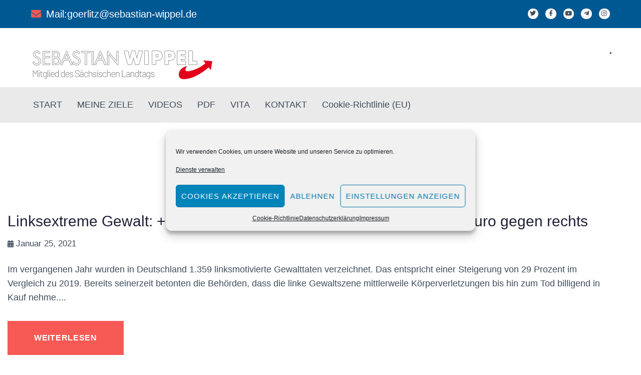

--- FILE ---
content_type: text/html; charset=UTF-8
request_url: https://sebastian-wippel.de/tag/linksextremismus/
body_size: 26962
content:
<!DOCTYPE html>
<html lang="de">
<head>
<meta charset="UTF-8">
<link rel="profile" href="http://gmpg.org/xfn/11">
<link rel="pingback" href="https://sebastian-wippel.de/xmlrpc.php">

<meta name="viewport" content="width=device-width, initial-scale=1" />
<meta name='robots' content='index, follow, max-image-preview:large, max-snippet:-1, max-video-preview:-1' />

	<!-- This site is optimized with the Yoast SEO plugin v26.7 - https://yoast.com/wordpress/plugins/seo/ -->
	<title>Linksextremismus Archive - Sebastian Wippel</title>
	<link rel="canonical" href="https://sebastian-wippel.de/tag/linksextremismus/" />
	<link rel="next" href="https://sebastian-wippel.de/tag/linksextremismus/page/2/" />
	<meta property="og:locale" content="de_DE" />
	<meta property="og:type" content="article" />
	<meta property="og:title" content="Linksextremismus Archive - Sebastian Wippel" />
	<meta property="og:url" content="https://sebastian-wippel.de/tag/linksextremismus/" />
	<meta property="og:site_name" content="Sebastian Wippel" />
	<meta property="og:image" content="https://sebastian-wippel.de/wp-content/uploads/2015/08/SW_foto.jpg" />
	<meta property="og:image:width" content="300" />
	<meta property="og:image:height" content="220" />
	<meta property="og:image:type" content="image/jpeg" />
	<meta name="twitter:card" content="summary_large_image" />
	<script type="application/ld+json" class="yoast-schema-graph">{"@context":"https://schema.org","@graph":[{"@type":"CollectionPage","@id":"https://sebastian-wippel.de/tag/linksextremismus/","url":"https://sebastian-wippel.de/tag/linksextremismus/","name":"Linksextremismus Archive - Sebastian Wippel","isPartOf":{"@id":"https://sebastian-wippel.de/#website"},"breadcrumb":{"@id":"https://sebastian-wippel.de/tag/linksextremismus/#breadcrumb"},"inLanguage":"de"},{"@type":"BreadcrumbList","@id":"https://sebastian-wippel.de/tag/linksextremismus/#breadcrumb","itemListElement":[{"@type":"ListItem","position":1,"name":"Home","item":"https://sebastian-wippel.de/"},{"@type":"ListItem","position":2,"name":"Linksextremismus"}]},{"@type":"WebSite","@id":"https://sebastian-wippel.de/#website","url":"https://sebastian-wippel.de/","name":"Sebastian Wippel","description":"Sebastian Wippel - AfD Landtagsabgeordneter in Sachsen","alternateName":"S. Wippel - Ihr Landtagsabgeordneter aus Görlitz","potentialAction":[{"@type":"SearchAction","target":{"@type":"EntryPoint","urlTemplate":"https://sebastian-wippel.de/?s={search_term_string}"},"query-input":{"@type":"PropertyValueSpecification","valueRequired":true,"valueName":"search_term_string"}}],"inLanguage":"de"}]}</script>
	<!-- / Yoast SEO plugin. -->


<link rel="alternate" type="application/rss+xml" title="Sebastian Wippel &raquo; Feed" href="https://sebastian-wippel.de/feed/" />
<link rel="alternate" type="application/rss+xml" title="Sebastian Wippel &raquo; Kommentar-Feed" href="https://sebastian-wippel.de/comments/feed/" />
<link rel="alternate" type="application/rss+xml" title="Sebastian Wippel &raquo; Linksextremismus Schlagwort-Feed" href="https://sebastian-wippel.de/tag/linksextremismus/feed/" />
<style id='wp-img-auto-sizes-contain-inline-css' type='text/css'>
img:is([sizes=auto i],[sizes^="auto," i]){contain-intrinsic-size:3000px 1500px}
/*# sourceURL=wp-img-auto-sizes-contain-inline-css */
</style>
<style id='wp-emoji-styles-inline-css' type='text/css'>

	img.wp-smiley, img.emoji {
		display: inline !important;
		border: none !important;
		box-shadow: none !important;
		height: 1em !important;
		width: 1em !important;
		margin: 0 0.07em !important;
		vertical-align: -0.1em !important;
		background: none !important;
		padding: 0 !important;
	}
/*# sourceURL=wp-emoji-styles-inline-css */
</style>
<link rel='stylesheet' id='wp-block-library-css' href='https://sebastian-wippel.de/wp-includes/css/dist/block-library/style.min.css?ver=6b616d0613ff4d499fd3ce5666ef3cf3' type='text/css' media='all' />
<style id='classic-theme-styles-inline-css' type='text/css'>
/*! This file is auto-generated */
.wp-block-button__link{color:#fff;background-color:#32373c;border-radius:9999px;box-shadow:none;text-decoration:none;padding:calc(.667em + 2px) calc(1.333em + 2px);font-size:1.125em}.wp-block-file__button{background:#32373c;color:#fff;text-decoration:none}
/*# sourceURL=/wp-includes/css/classic-themes.min.css */
</style>
<style id='global-styles-inline-css' type='text/css'>
:root{--wp--preset--aspect-ratio--square: 1;--wp--preset--aspect-ratio--4-3: 4/3;--wp--preset--aspect-ratio--3-4: 3/4;--wp--preset--aspect-ratio--3-2: 3/2;--wp--preset--aspect-ratio--2-3: 2/3;--wp--preset--aspect-ratio--16-9: 16/9;--wp--preset--aspect-ratio--9-16: 9/16;--wp--preset--color--black: #000000;--wp--preset--color--cyan-bluish-gray: #abb8c3;--wp--preset--color--white: #ffffff;--wp--preset--color--pale-pink: #f78da7;--wp--preset--color--vivid-red: #cf2e2e;--wp--preset--color--luminous-vivid-orange: #ff6900;--wp--preset--color--luminous-vivid-amber: #fcb900;--wp--preset--color--light-green-cyan: #7bdcb5;--wp--preset--color--vivid-green-cyan: #00d084;--wp--preset--color--pale-cyan-blue: #8ed1fc;--wp--preset--color--vivid-cyan-blue: #0693e3;--wp--preset--color--vivid-purple: #9b51e0;--wp--preset--gradient--vivid-cyan-blue-to-vivid-purple: linear-gradient(135deg,rgb(6,147,227) 0%,rgb(155,81,224) 100%);--wp--preset--gradient--light-green-cyan-to-vivid-green-cyan: linear-gradient(135deg,rgb(122,220,180) 0%,rgb(0,208,130) 100%);--wp--preset--gradient--luminous-vivid-amber-to-luminous-vivid-orange: linear-gradient(135deg,rgb(252,185,0) 0%,rgb(255,105,0) 100%);--wp--preset--gradient--luminous-vivid-orange-to-vivid-red: linear-gradient(135deg,rgb(255,105,0) 0%,rgb(207,46,46) 100%);--wp--preset--gradient--very-light-gray-to-cyan-bluish-gray: linear-gradient(135deg,rgb(238,238,238) 0%,rgb(169,184,195) 100%);--wp--preset--gradient--cool-to-warm-spectrum: linear-gradient(135deg,rgb(74,234,220) 0%,rgb(151,120,209) 20%,rgb(207,42,186) 40%,rgb(238,44,130) 60%,rgb(251,105,98) 80%,rgb(254,248,76) 100%);--wp--preset--gradient--blush-light-purple: linear-gradient(135deg,rgb(255,206,236) 0%,rgb(152,150,240) 100%);--wp--preset--gradient--blush-bordeaux: linear-gradient(135deg,rgb(254,205,165) 0%,rgb(254,45,45) 50%,rgb(107,0,62) 100%);--wp--preset--gradient--luminous-dusk: linear-gradient(135deg,rgb(255,203,112) 0%,rgb(199,81,192) 50%,rgb(65,88,208) 100%);--wp--preset--gradient--pale-ocean: linear-gradient(135deg,rgb(255,245,203) 0%,rgb(182,227,212) 50%,rgb(51,167,181) 100%);--wp--preset--gradient--electric-grass: linear-gradient(135deg,rgb(202,248,128) 0%,rgb(113,206,126) 100%);--wp--preset--gradient--midnight: linear-gradient(135deg,rgb(2,3,129) 0%,rgb(40,116,252) 100%);--wp--preset--font-size--small: 13px;--wp--preset--font-size--medium: 20px;--wp--preset--font-size--large: 36px;--wp--preset--font-size--x-large: 42px;--wp--preset--spacing--20: 0.44rem;--wp--preset--spacing--30: 0.67rem;--wp--preset--spacing--40: 1rem;--wp--preset--spacing--50: 1.5rem;--wp--preset--spacing--60: 2.25rem;--wp--preset--spacing--70: 3.38rem;--wp--preset--spacing--80: 5.06rem;--wp--preset--shadow--natural: 6px 6px 9px rgba(0, 0, 0, 0.2);--wp--preset--shadow--deep: 12px 12px 50px rgba(0, 0, 0, 0.4);--wp--preset--shadow--sharp: 6px 6px 0px rgba(0, 0, 0, 0.2);--wp--preset--shadow--outlined: 6px 6px 0px -3px rgb(255, 255, 255), 6px 6px rgb(0, 0, 0);--wp--preset--shadow--crisp: 6px 6px 0px rgb(0, 0, 0);}:where(.is-layout-flex){gap: 0.5em;}:where(.is-layout-grid){gap: 0.5em;}body .is-layout-flex{display: flex;}.is-layout-flex{flex-wrap: wrap;align-items: center;}.is-layout-flex > :is(*, div){margin: 0;}body .is-layout-grid{display: grid;}.is-layout-grid > :is(*, div){margin: 0;}:where(.wp-block-columns.is-layout-flex){gap: 2em;}:where(.wp-block-columns.is-layout-grid){gap: 2em;}:where(.wp-block-post-template.is-layout-flex){gap: 1.25em;}:where(.wp-block-post-template.is-layout-grid){gap: 1.25em;}.has-black-color{color: var(--wp--preset--color--black) !important;}.has-cyan-bluish-gray-color{color: var(--wp--preset--color--cyan-bluish-gray) !important;}.has-white-color{color: var(--wp--preset--color--white) !important;}.has-pale-pink-color{color: var(--wp--preset--color--pale-pink) !important;}.has-vivid-red-color{color: var(--wp--preset--color--vivid-red) !important;}.has-luminous-vivid-orange-color{color: var(--wp--preset--color--luminous-vivid-orange) !important;}.has-luminous-vivid-amber-color{color: var(--wp--preset--color--luminous-vivid-amber) !important;}.has-light-green-cyan-color{color: var(--wp--preset--color--light-green-cyan) !important;}.has-vivid-green-cyan-color{color: var(--wp--preset--color--vivid-green-cyan) !important;}.has-pale-cyan-blue-color{color: var(--wp--preset--color--pale-cyan-blue) !important;}.has-vivid-cyan-blue-color{color: var(--wp--preset--color--vivid-cyan-blue) !important;}.has-vivid-purple-color{color: var(--wp--preset--color--vivid-purple) !important;}.has-black-background-color{background-color: var(--wp--preset--color--black) !important;}.has-cyan-bluish-gray-background-color{background-color: var(--wp--preset--color--cyan-bluish-gray) !important;}.has-white-background-color{background-color: var(--wp--preset--color--white) !important;}.has-pale-pink-background-color{background-color: var(--wp--preset--color--pale-pink) !important;}.has-vivid-red-background-color{background-color: var(--wp--preset--color--vivid-red) !important;}.has-luminous-vivid-orange-background-color{background-color: var(--wp--preset--color--luminous-vivid-orange) !important;}.has-luminous-vivid-amber-background-color{background-color: var(--wp--preset--color--luminous-vivid-amber) !important;}.has-light-green-cyan-background-color{background-color: var(--wp--preset--color--light-green-cyan) !important;}.has-vivid-green-cyan-background-color{background-color: var(--wp--preset--color--vivid-green-cyan) !important;}.has-pale-cyan-blue-background-color{background-color: var(--wp--preset--color--pale-cyan-blue) !important;}.has-vivid-cyan-blue-background-color{background-color: var(--wp--preset--color--vivid-cyan-blue) !important;}.has-vivid-purple-background-color{background-color: var(--wp--preset--color--vivid-purple) !important;}.has-black-border-color{border-color: var(--wp--preset--color--black) !important;}.has-cyan-bluish-gray-border-color{border-color: var(--wp--preset--color--cyan-bluish-gray) !important;}.has-white-border-color{border-color: var(--wp--preset--color--white) !important;}.has-pale-pink-border-color{border-color: var(--wp--preset--color--pale-pink) !important;}.has-vivid-red-border-color{border-color: var(--wp--preset--color--vivid-red) !important;}.has-luminous-vivid-orange-border-color{border-color: var(--wp--preset--color--luminous-vivid-orange) !important;}.has-luminous-vivid-amber-border-color{border-color: var(--wp--preset--color--luminous-vivid-amber) !important;}.has-light-green-cyan-border-color{border-color: var(--wp--preset--color--light-green-cyan) !important;}.has-vivid-green-cyan-border-color{border-color: var(--wp--preset--color--vivid-green-cyan) !important;}.has-pale-cyan-blue-border-color{border-color: var(--wp--preset--color--pale-cyan-blue) !important;}.has-vivid-cyan-blue-border-color{border-color: var(--wp--preset--color--vivid-cyan-blue) !important;}.has-vivid-purple-border-color{border-color: var(--wp--preset--color--vivid-purple) !important;}.has-vivid-cyan-blue-to-vivid-purple-gradient-background{background: var(--wp--preset--gradient--vivid-cyan-blue-to-vivid-purple) !important;}.has-light-green-cyan-to-vivid-green-cyan-gradient-background{background: var(--wp--preset--gradient--light-green-cyan-to-vivid-green-cyan) !important;}.has-luminous-vivid-amber-to-luminous-vivid-orange-gradient-background{background: var(--wp--preset--gradient--luminous-vivid-amber-to-luminous-vivid-orange) !important;}.has-luminous-vivid-orange-to-vivid-red-gradient-background{background: var(--wp--preset--gradient--luminous-vivid-orange-to-vivid-red) !important;}.has-very-light-gray-to-cyan-bluish-gray-gradient-background{background: var(--wp--preset--gradient--very-light-gray-to-cyan-bluish-gray) !important;}.has-cool-to-warm-spectrum-gradient-background{background: var(--wp--preset--gradient--cool-to-warm-spectrum) !important;}.has-blush-light-purple-gradient-background{background: var(--wp--preset--gradient--blush-light-purple) !important;}.has-blush-bordeaux-gradient-background{background: var(--wp--preset--gradient--blush-bordeaux) !important;}.has-luminous-dusk-gradient-background{background: var(--wp--preset--gradient--luminous-dusk) !important;}.has-pale-ocean-gradient-background{background: var(--wp--preset--gradient--pale-ocean) !important;}.has-electric-grass-gradient-background{background: var(--wp--preset--gradient--electric-grass) !important;}.has-midnight-gradient-background{background: var(--wp--preset--gradient--midnight) !important;}.has-small-font-size{font-size: var(--wp--preset--font-size--small) !important;}.has-medium-font-size{font-size: var(--wp--preset--font-size--medium) !important;}.has-large-font-size{font-size: var(--wp--preset--font-size--large) !important;}.has-x-large-font-size{font-size: var(--wp--preset--font-size--x-large) !important;}
:where(.wp-block-post-template.is-layout-flex){gap: 1.25em;}:where(.wp-block-post-template.is-layout-grid){gap: 1.25em;}
:where(.wp-block-term-template.is-layout-flex){gap: 1.25em;}:where(.wp-block-term-template.is-layout-grid){gap: 1.25em;}
:where(.wp-block-columns.is-layout-flex){gap: 2em;}:where(.wp-block-columns.is-layout-grid){gap: 2em;}
:root :where(.wp-block-pullquote){font-size: 1.5em;line-height: 1.6;}
/*# sourceURL=global-styles-inline-css */
</style>
<link rel='stylesheet' id='cmplz-general-css' href='https://sebastian-wippel.de/wp-content/plugins/complianz-gdpr/assets/css/cookieblocker.min.css?ver=1766020699' type='text/css' media='all' />
<link rel='stylesheet' id='font-awesome-css' href='https://sebastian-wippel.de/wp-content/plugins/elementor/assets/lib/font-awesome/css/font-awesome.min.css?ver=4.7.0' type='text/css' media='all' />
<link rel='stylesheet' id='kava-parent-theme-style-css' href='https://sebastian-wippel.de/wp-content/themes/kava/style.css?ver=2.1.4' type='text/css' media='all' />
<link rel='stylesheet' id='kava-theme-style-css' href='https://sebastian-wippel.de/wp-content/themes/theballot/style.css?ver=2.1.4' type='text/css' media='all' />
<style id='kava-theme-style-inline-css' type='text/css'>
/* #Typography */body {font-style: normal;font-weight: 300;font-size: 14px;line-height: 1.6;font-family: 'Open Sans', sans-serif;letter-spacing: 0px;text-align: left;color: #3c3c51;}h1,.h1-style {font-style: normal;font-weight: 400;font-size: 30px;line-height: 1.4;font-family: 'Open Sans', sans-serif;letter-spacing: 0px;text-align: inherit;color: #3b3d42;}h2,.h2-style {font-style: normal;font-weight: 400;font-size: 24px;line-height: 1.4;font-family: 'Playfair Display', serif;letter-spacing: 0px;text-align: inherit;color: #3b3d42;}h3,.h3-style {font-style: normal;font-weight: 400;font-size: 21px;line-height: 1.4;font-family: 'Playfair Display', serif;letter-spacing: 0px;text-align: inherit;color: #3b3d42;}h4,.h4-style {font-style: normal;font-weight: 400;font-size: 20px;line-height: 1.5;font-family: 'Playfair Display', serif;letter-spacing: 0px;text-align: inherit;color: #3b3d42;}h5,.h5-style {font-style: normal;font-weight: 300;font-size: 18px;line-height: 1.5;font-family: 'Playfair Display', serif;letter-spacing: 0px;text-align: inherit;color: #3b3d42;}h6,.h6-style {font-style: normal;font-weight: 500;font-size: 14px;line-height: 1.5;font-family: 'Playfair Display', serif;letter-spacing: 0px;text-align: inherit;color: #3b3d42;}@media (min-width: 1200px) {h1,.h1-style { font-size: 50px; }h2,.h2-style { font-size: 40px; }h3,.h3-style { font-size: 28px; }}a,h1 a:hover,h2 a:hover,h3 a:hover,h4 a:hover,h5 a:hover,h6 a:hover { color: #3c3c51; }a:hover { color: #f75954; }blockquote {color: #202038;}/* #Header */.site-header__wrap {background-color: #ffffff;background-repeat: repeat;background-position: center top;background-attachment: scroll;;}/* ##Top Panel */.top-panel {color: #a1a2a4;background-color: #ffffff;}/* #Main Menu */.main-navigation {font-style: normal;font-weight: 400;font-size: 14px;line-height: 1.4;font-family: 'Open Sans', sans-serif;letter-spacing: 0px;}.main-navigation a,.menu-item-has-children:before {color: #a1a2a4;}.main-navigation a:hover,.main-navigation .current_page_item>a,.main-navigation .current-menu-item>a,.main-navigation .current_page_ancestor>a,.main-navigation .current-menu-ancestor>a {color: #f75954;}/* #Mobile Menu */.mobile-menu-toggle-button {color: #ffffff;background-color: #202038;}/* #Social */.social-list a {color: #a1a2a4;}.social-list a:hover {color: #202038;}/* #Breadcrumbs */.breadcrumbs_item {font-style: normal;font-weight: 400;font-size: 11px;line-height: 1.5;font-family: Roboto, sans-serif;letter-spacing: 0px;}.breadcrumbs_item_sep,.breadcrumbs_item_link {color: #a1a2a4;}.breadcrumbs_item_link:hover {color: #202038;}/* #Post navigation */.post-navigation-container i {color: #a1a2a4;}.post-navigation-container .nav-links a:hover .post-title,.post-navigation-container .nav-links a:hover .nav-text {color: #3c3c51;}.post-navigation-container .nav-links a:hover i {color: #f75954;}/* #Pagination */.posts-list-navigation .pagination .page-numbers,.page-links > span,.page-links > a {color: #a1a2a4;}.posts-list-navigation .pagination a.page-numbers:hover,.posts-list-navigation .pagination .page-numbers.current,.page-links > a:hover,.page-links > span {color: #f75954;}.posts-list-navigation .pagination .next,.posts-list-navigation .pagination .prev {color: #3c3c51;}.posts-list-navigation .pagination .next:hover,.posts-list-navigation .pagination .prev:hover {color: #f75954;}/* #Button Appearance Styles (regular scheme) */.btn,button,input[type='button'],input[type='reset'],input[type='submit'] {font-style: normal;font-weight: 900;font-size: 11px;line-height: 1;font-family: Roboto, sans-serif;letter-spacing: 1px;color: #ffffff;background-color: #202038;}.btn:hover,button:hover,input[type='button']:hover,input[type='reset']:hover,input[type='submit']:hover,input[type='reset']:hover {color: #ffffff;background-color: rgb(70,70,94);}.btn.invert-button {color: #ffffff;}.btn.invert-button:hover {color: #ffffff;border-color: #202038;background-color: #202038;}/* #Totop Button */#toTop {padding: 15px 18px;border-radius: 0px;background-color: #3f4c5b;color: #ffffff;}#toTop:hover {background-color: #f75954;color: ;}input,optgroup,select,textarea {font-size: 14px;}/* #Comment, Contact, Password Forms */.comment-form .submit,.wpcf7-submit,.post-password-form label + input {font-style: normal;font-weight: 900;font-size: 11px;line-height: 1;font-family: Roboto, sans-serif;letter-spacing: 1px;color: #ffffff;background-color: #202038;}.comment-form .submit:hover,.wpcf7-submit:hover,.post-password-form label + input:hover {color: #ffffff;background-color: rgb(70,70,94);}.comment-reply-title {font-style: normal;font-weight: 400;font-size: 20px;line-height: 1.5;font-family: 'Playfair Display', serif;letter-spacing: 0px;color: #3b3d42;}/* Cookies consent */.comment-form-cookies-consent input[type='checkbox']:checked ~ label[for=wp-comment-cookies-consent]:before {color: #ffffff;border-color: #202038;background-color: #202038;}/* #Comment Reply Link */#cancel-comment-reply-link {color: #3c3c51;}#cancel-comment-reply-link:hover {color: #f75954;}/* #Comment item */.comment-body .fn {font-style: normal;font-weight: 500;font-size: 14px;line-height: 1.5;font-family: 'Playfair Display', serif;letter-spacing: 0px;color: #3b3d42;}.comment-date__time {color: #a1a2a4;}.comment-reply-link {font-style: normal;font-weight: 900;font-size: 11px;line-height: 1;font-family: Roboto, sans-serif;letter-spacing: 1px;}/* #Input Placeholders */::-webkit-input-placeholder { color: #a1a2a4; }::-moz-placeholder{ color: #a1a2a4; }:-moz-placeholder{ color: #a1a2a4; }:-ms-input-placeholder{ color: #a1a2a4; }/* #Entry Meta */.posted-on,.cat-links,.byline,.tags-links {color: #a1a2a4;}.comments-button {color: #a1a2a4;}.comments-button:hover {color: #ffffff;background-color: #202038;}.btn-style .post-categories a {color: #ffffff;background-color: #202038;}.btn-style .post-categories a:hover {color: #ffffff;background-color: rgb(70,70,94);}.sticky-label {color: #ffffff;background-color: #202038;}/* Posts List Item Invert */.invert-hover.has-post-thumbnail:hover,.invert-hover.has-post-thumbnail:hover .posted-on,.invert-hover.has-post-thumbnail:hover .cat-links,.invert-hover.has-post-thumbnail:hover .byline,.invert-hover.has-post-thumbnail:hover .tags-links,.invert-hover.has-post-thumbnail:hover .entry-meta,.invert-hover.has-post-thumbnail:hover a,.invert-hover.has-post-thumbnail:hover .btn-icon,.invert-item.has-post-thumbnail,.invert-item.has-post-thumbnail .posted-on,.invert-item.has-post-thumbnail .cat-links,.invert-item.has-post-thumbnail .byline,.invert-item.has-post-thumbnail .tags-links,.invert-item.has-post-thumbnail .entry-meta,.invert-item.has-post-thumbnail a,.invert-item.has-post-thumbnail .btn:hover,.invert-item.has-post-thumbnail .btn-style .post-categories a:hover,.invert,.invert .entry-title,.invert a,.invert .byline,.invert .posted-on,.invert .cat-links,.invert .tags-links {color: #ffffff;}.invert-hover.has-post-thumbnail:hover a:hover,.invert-hover.has-post-thumbnail:hover .btn-icon:hover,.invert-item.has-post-thumbnail a:hover,.invert a:hover {color: #3c3c51;}.invert-hover.has-post-thumbnail .btn,.invert-item.has-post-thumbnail .comments-button,.posts-list--default.list-style-v10 .invert.default-item .comments-button{color: #ffffff;background-color: #202038;}.invert-hover.has-post-thumbnail .btn:hover,.invert-item.has-post-thumbnail .comments-button:hover,.posts-list--default.list-style-v10 .invert.default-item .comments-button:hover {color: #3c3c51;background-color: #ffffff;}/* Default Posts List */.list-style-v8 .comments-link {color: #a1a2a4;}.list-style-v8 .comments-link:hover {color: #f75954;}/* Creative Posts List */.creative-item .entry-title a:hover {color: #3c3c51;}.list-style-default .creative-item a,.creative-item .btn-icon {color: #a1a2a4;}.list-style-default .creative-item a:hover,.creative-item .btn-icon:hover {color: #3c3c51;}.list-style-default .creative-item .btn,.list-style-default .creative-item .btn:hover,.list-style-default .creative-item .comments-button:hover {color: #ffffff;}.creative-item__title-first-letter {font-style: normal;font-weight: 400;font-family: 'Open Sans', sans-serif;color: #3b3d42;}.posts-list--creative.list-style-v10 .creative-item:before {background-color: #202038;box-shadow: 0px 0px 0px 8px rgba(32,32,56,0.25);}.posts-list--creative.list-style-v10 .creative-item__post-date {font-style: normal;font-weight: 400;font-size: 20px;line-height: 1.5;font-family: 'Playfair Display', serif;letter-spacing: 0px;color: #3c3c51;}.posts-list--creative.list-style-v10 .creative-item__post-date a {color: #3c3c51;}.posts-list--creative.list-style-v10 .creative-item__post-date a:hover {color: #f75954;}/* Creative Posts List style-v2 */.list-style-v2 .creative-item .entry-title,.list-style-v9 .creative-item .entry-title {font-style: normal;font-weight: 400;font-size: 20px;line-height: 1.5;font-family: 'Playfair Display', serif;letter-spacing: 0px;}/* Image Post Format */.post_format-post-format-image .post-thumbnail__link:before {color: #ffffff;background-color: #202038;}/* Gallery Post Format */.post_format-post-format-gallery .swiper-button-prev,.post_format-post-format-gallery .swiper-button-next {color: #a1a2a4;}.post_format-post-format-gallery .swiper-button-prev:hover,.post_format-post-format-gallery .swiper-button-next:hover {color: #f75954;}/* Link Post Format */.post_format-post-format-quote .post-format-quote {color: #ffffff;background-color: #202038;}.post_format-post-format-quote .post-format-quote:before {color: #202038;background-color: #ffffff;}/* Post Author */.post-author__title a {color: #3c3c51;}.post-author__title a:hover {color: #f75954;}.invert .post-author__title a {color: #ffffff;}.invert .post-author__title a:hover {color: #3c3c51;}/* Single Post */.single-post blockquote {border-color: #202038;}.single-post:not(.post-template-single-layout-4):not(.post-template-single-layout-7) .tags-links a:hover {color: #ffffff;border-color: #202038;background-color: #202038;}.single-header-3 .post-author .byline,.single-header-4 .post-author .byline,.single-header-5 .post-author .byline {font-style: normal;font-weight: 400;font-size: 20px;line-height: 1.5;font-family: 'Playfair Display', serif;letter-spacing: 0px;}.single-header-8,.single-header-10 .entry-header {background-color: #202038;}.single-header-8.invert a:hover,.single-header-10.invert a:hover {color: rgba(255,255,255,0.5);}.single-header-3 a.comments-button,.single-header-10 a.comments-button {border: 1px solid #ffffff;}.single-header-3 a.comments-button:hover,.single-header-10 a.comments-button:hover {color: #3c3c51;background-color: #ffffff;}/* Page preloader */.page-preloader {border-top-color: #202038;border-right-color: #202038;}/* Logo */.site-logo__link,.site-logo__link:hover {color: #202038;}/* Page title */.page-title {font-style: normal;font-weight: 400;font-size: 24px;line-height: 1.4;font-family: 'Playfair Display', serif;letter-spacing: 0px;color: #3b3d42;}@media (min-width: 1200px) {.page-title { font-size: 40px; }}/* Grid Posts List */.posts-list.list-style-v3 .comments-link {border-color: #3c3c51;}.posts-list.list-style-v4 .comments-link {color: #a1a2a4;}.posts-list.list-style-v4 .posts-list__item.grid-item .grid-item-wrap .comments-link:hover {color: #ffffff;background-color: #3c3c51;}/* Posts List Grid Item Invert */.grid-item-wrap.invert,.grid-item-wrap.invert .posted-on,.grid-item-wrap.invert .cat-links,.grid-item-wrap.invert .byline,.grid-item-wrap.invert .tags-links,.grid-item-wrap.invert .entry-meta,.grid-item-wrap.invert a,.grid-item-wrap.invert .btn-icon,.grid-item-wrap.invert .comments-button {color: #ffffff;}/* Posts List Grid-5 Item Invert */.list-style-v5 .grid-item-wrap.invert .posted-on,.list-style-v5 .grid-item-wrap.invert .cat-links,.list-style-v5 .grid-item-wrap.invert .byline,.list-style-v5 .grid-item-wrap.invert .tags-links,.list-style-v5 .grid-item-wrap.invert .posted-on a,.list-style-v5 .grid-item-wrap.invert .cat-links a,.list-style-v5 .grid-item-wrap.invert .tags-links a,.list-style-v5 .grid-item-wrap.invert .byline a,.list-style-v5 .grid-item-wrap.invert .comments-link,.list-style-v5 .grid-item-wrap.invert .entry-title a:hover {color: #202038;}.list-style-v5 .grid-item-wrap.invert .posted-on a:hover,.list-style-v5 .grid-item-wrap.invert .cat-links a:hover,.list-style-v5 .grid-item-wrap.invert .tags-links a:hover,.list-style-v5 .grid-item-wrap.invert .byline a:hover,.list-style-v5 .grid-item-wrap.invert .comments-link:hover {color: #ffffff;}/* Posts List Grid-6 Item Invert */.posts-list.list-style-v6 .posts-list__item.grid-item .grid-item-wrap .cat-links a,.posts-list.list-style-v7 .posts-list__item.grid-item .grid-item-wrap .cat-links a {color: #ffffff;background-color: #3c3c51;}.posts-list.list-style-v6 .posts-list__item.grid-item .grid-item-wrap .cat-links a:hover,.posts-list.list-style-v7 .posts-list__item.grid-item .grid-item-wrap .cat-links a:hover {color: #ffffff;background-color: rgb(70,70,94);}.posts-list.list-style-v9 .posts-list__item.grid-item .grid-item-wrap .entry-header .entry-title {font-weight : 300;}/* Grid 7 */.list-style-v7 .grid-item-wrap.invert .posted-on a:hover,.list-style-v7 .grid-item-wrap.invert .cat-links a:hover,.list-style-v7 .grid-item-wrap.invert .tags-links a:hover,.list-style-v7 .grid-item-wrap.invert .byline a:hover,.list-style-v7 .grid-item-wrap.invert .comments-link:hover,.list-style-v7 .grid-item-wrap.invert .entry-title a:hover,.list-style-v6 .grid-item-wrap.invert .posted-on a:hover,.list-style-v6 .grid-item-wrap.invert .cat-links a:hover,.list-style-v6 .grid-item-wrap.invert .tags-links a:hover,.list-style-v6 .grid-item-wrap.invert .byline a:hover,.list-style-v6 .grid-item-wrap.invert .comments-link:hover,.list-style-v6 .grid-item-wrap.invert .entry-title a:hover {color: #202038;}.list-style-v7 .grid-item-wrap.invert .posted-on,.list-style-v7 .grid-item-wrap.invert .cat-links,.list-style-v7 .grid-item-wrap.invert .byline,.list-style-v7 .grid-item-wrap.invert .tags-links,.list-style-v7 .grid-item-wrap.invert .posted-on a,.list-style-v7 .grid-item-wrap.invert .cat-links a,.list-style-v7 .grid-item-wrap.invert .tags-links a,.list-style-v7 .grid-item-wrap.invert .byline a,.list-style-v7 .grid-item-wrap.invert .comments-link,.list-style-v7 .grid-item-wrap.invert .entry-title a,.list-style-v7 .grid-item-wrap.invert .entry-content p,.list-style-v6 .grid-item-wrap.invert .posted-on,.list-style-v6 .grid-item-wrap.invert .cat-links,.list-style-v6 .grid-item-wrap.invert .byline,.list-style-v6 .grid-item-wrap.invert .tags-links,.list-style-v6 .grid-item-wrap.invert .posted-on a,.list-style-v6 .grid-item-wrap.invert .cat-links a,.list-style-v6 .grid-item-wrap.invert .tags-links a,.list-style-v6 .grid-item-wrap.invert .byline a,.list-style-v6 .grid-item-wrap.invert .comments-link,.list-style-v6 .grid-item-wrap.invert .entry-title a,.list-style-v6 .grid-item-wrap.invert .entry-content p {color: #ffffff;}.posts-list.list-style-v7 .grid-item .grid-item-wrap .entry-footer .comments-link:hover,.posts-list.list-style-v6 .grid-item .grid-item-wrap .entry-footer .comments-link:hover,.posts-list.list-style-v6 .posts-list__item.grid-item .grid-item-wrap .btn:hover,.posts-list.list-style-v7 .posts-list__item.grid-item .grid-item-wrap .btn:hover {color: #202038;border-color: #202038;}.posts-list.list-style-v10 .grid-item-inner .space-between-content .comments-link {color: #a1a2a4;}.posts-list.list-style-v10 .grid-item-inner .space-between-content .comments-link:hover {color: #202038;}.posts-list.list-style-v10 .posts-list__item.justify-item .justify-item-inner .entry-title a {color: #3c3c51;}.posts-list.posts-list--vertical-justify.list-style-v10 .posts-list__item.justify-item .justify-item-inner .entry-title a:hover{color: #ffffff;background-color: #202038;}.posts-list.list-style-v5 .posts-list__item.justify-item .justify-item-inner.invert .cat-links a:hover,.posts-list.list-style-v8 .posts-list__item.justify-item .justify-item-inner.invert .cat-links a:hover {color: #ffffff;background-color: rgb(70,70,94);}.posts-list.list-style-v5 .posts-list__item.justify-item .justify-item-inner.invert .cat-links a,.posts-list.list-style-v8 .posts-list__item.justify-item .justify-item-inner.invert .cat-links a{color: #ffffff;background-color: #3c3c51;}.list-style-v8 .justify-item-inner.invert .posted-on,.list-style-v8 .justify-item-inner.invert .cat-links,.list-style-v8 .justify-item-inner.invert .byline,.list-style-v8 .justify-item-inner.invert .tags-links,.list-style-v8 .justify-item-inner.invert .posted-on a,.list-style-v8 .justify-item-inner.invert .cat-links a,.list-style-v8 .justify-item-inner.invert .tags-links a,.list-style-v8 .justify-item-inner.invert .byline a,.list-style-v8 .justify-item-inner.invert .comments-link,.list-style-v8 .justify-item-inner.invert .entry-title a,.list-style-v8 .justify-item-inner.invert .entry-content p,.list-style-v5 .justify-item-inner.invert .posted-on,.list-style-v5 .justify-item-inner.invert .cat-links,.list-style-v5 .justify-item-inner.invert .byline,.list-style-v5 .justify-item-inner.invert .tags-links,.list-style-v5 .justify-item-inner.invert .posted-on a,.list-style-v5 .justify-item-inner.invert .cat-links a,.list-style-v5 .justify-item-inner.invert .tags-links a,.list-style-v5 .justify-item-inner.invert .byline a,.list-style-v5 .justify-item-inner.invert .comments-link,.list-style-v5 .justify-item-inner.invert .entry-title a,.list-style-v5 .justify-item-inner.invert .entry-content p,.list-style-v4 .justify-item-inner.invert .posted-on:hover,.list-style-v4 .justify-item-inner.invert .cat-links,.list-style-v4 .justify-item-inner.invert .byline,.list-style-v4 .justify-item-inner.invert .tags-links,.list-style-v4 .justify-item-inner.invert .posted-on a,.list-style-v4 .justify-item-inner.invert .cat-links a,.list-style-v4 .justify-item-inner.invert .tags-links a,.list-style-v4 .justify-item-inner.invert .byline a,.list-style-v4 .justify-item-inner.invert .comments-link,.list-style-v4 .justify-item-inner.invert .entry-title a,.list-style-v4 .justify-item-inner.invert .entry-content p {color: #ffffff;}.list-style-v8 .justify-item-inner.invert .posted-on a:hover,.list-style-v8 .justify-item-inner.invert .cat-links a:hover,.list-style-v8 .justify-item-inner.invert .tags-links a:hover,.list-style-v8 .justify-item-inner.invert .byline a:hover,.list-style-v8 .justify-item-inner.invert .comments-link:hover,.list-style-v8 .justify-item-inner.invert .entry-title a:hover,.list-style-v5 .justify-item-inner.invert .posted-on a:hover,.list-style-v5 .justify-item-inner.invert .cat-links a:hover,.list-style-v5 .justify-item-inner.invert .tags-links a:hover,.list-style-v5 .justify-item-inner.invert .byline a:hover,.list-style-v5 .justify-item-inner.invert .entry-title a:hover,.list-style-v4 .justify-item-inner.invert .posted-on a,.list-style-v4 .justify-item-inner.invert .cat-links a:hover,.list-style-v4 .justify-item-inner.invert .tags-links a:hover,.list-style-v4 .justify-item-inner.invert .byline a:hover,.list-style-v4 .justify-item-inner.invert .comments-link:hover,.list-style-v4 .justify-item-inner.invert .entry-title a:hover{color: #202038;}.posts-list.list-style-v5 .justify-item .justify-item-wrap .entry-footer .comments-link:hover {border-color: #202038;}.list-style-v4 .justify-item-inner.invert .btn:hover,.list-style-v6 .justify-item-wrap.invert .btn:hover,.list-style-v8 .justify-item-inner.invert .btn:hover {color: #ffffff;}.posts-list.posts-list--vertical-justify.list-style-v5 .posts-list__item.justify-item .justify-item-wrap .entry-footer .comments-link:hover,.posts-list.posts-list--vertical-justify.list-style-v5 .posts-list__item.justify-item .justify-item-wrap .entry-footer .btn:hover {color: #202038;border-color: #202038;}/* masonry Posts List */.posts-list.list-style-v3 .comments-link {border-color: #3c3c51;}.posts-list.list-style-v4 .comments-link {color: #a1a2a4;}.posts-list.list-style-v4 .posts-list__item.masonry-item .masonry-item-wrap .comments-link:hover {color: #ffffff;background-color: #3c3c51;}/* Posts List masonry Item Invert */.masonry-item-wrap.invert,.masonry-item-wrap.invert .posted-on,.masonry-item-wrap.invert .cat-links,.masonry-item-wrap.invert .byline,.masonry-item-wrap.invert .tags-links,.masonry-item-wrap.invert .entry-meta,.masonry-item-wrap.invert a,.masonry-item-wrap.invert .btn-icon,.masonry-item-wrap.invert .comments-button {color: #ffffff;}/* Posts List masonry-5 Item Invert */.list-style-v5 .masonry-item-wrap.invert .posted-on,.list-style-v5 .masonry-item-wrap.invert .cat-links,.list-style-v5 .masonry-item-wrap.invert .byline,.list-style-v5 .masonry-item-wrap.invert .tags-links,.list-style-v5 .masonry-item-wrap.invert .posted-on a,.list-style-v5 .masonry-item-wrap.invert .cat-links a,.list-style-v5 .masonry-item-wrap.invert .tags-links a,.list-style-v5 .masonry-item-wrap.invert .byline a,.list-style-v5 .masonry-item-wrap.invert .comments-link,.list-style-v5 .masonry-item-wrap.invert .entry-title a:hover {color: #202038;}.list-style-v5 .masonry-item-wrap.invert .posted-on a:hover,.list-style-v5 .masonry-item-wrap.invert .cat-links a:hover,.list-style-v5 .masonry-item-wrap.invert .tags-links a:hover,.list-style-v5 .masonry-item-wrap.invert .byline a:hover,.list-style-v5 .masonry-item-wrap.invert .comments-link:hover {color: #ffffff;}.posts-list.list-style-v10 .masonry-item-inner .space-between-content .comments-link {color: #a1a2a4;}.posts-list.list-style-v10 .masonry-item-inner .space-between-content .comments-link:hover {color: #202038;}.widget_recent_entries a,.widget_recent_comments a {font-style: normal;font-weight: 500;font-size: 14px;line-height: 1.5;font-family: 'Playfair Display', serif;letter-spacing: 0px;color: #3b3d42;}.widget_recent_entries a:hover,.widget_recent_comments a:hover {color: #3c3c51;}.widget_recent_entries .post-date,.widget_recent_comments .recentcomments {color: #a1a2a4;}.widget_recent_comments .comment-author-link a {color: #a1a2a4;}.widget_recent_comments .comment-author-link a:hover {color: #3c3c51;}.widget_calendar th,.widget_calendar caption {color: #202038;}.widget_calendar tbody td a {color: #3c3c51;}.widget_calendar tbody td a:hover {color: #ffffff;background-color: #202038;}.widget_calendar tfoot td a {color: #a1a2a4;}.widget_calendar tfoot td a:hover {color: #f75954;}/* Preloader */.jet-smart-listing-wrap.jet-processing + div.jet-smart-listing-loading,div.wpcf7 .ajax-loader {border-top-color: #202038;border-right-color: #202038;}/*--------------------------------------------------------------## Ecwid Plugin Styles--------------------------------------------------------------*//* Product Title, Product Price amount */html#ecwid_html body#ecwid_body .ec-size .ec-wrapper .ec-store .grid-product__title-inner,html#ecwid_html body#ecwid_body .ec-size .ec-wrapper .ec-store .grid__products .grid-product__image ~ .grid-product__price .grid-product__price-amount,html#ecwid_html body#ecwid_body .ec-size .ec-wrapper .ec-store .grid__products .grid-product__image ~ .grid-product__title .grid-product__price-amount,html#ecwid_html body#ecwid_body .ec-size .ec-store .grid__products--medium-items.grid__products--layout-center .grid-product__price-compare,html#ecwid_html body#ecwid_body .ec-size .ec-store .grid__products--medium-items .grid-product__details,html#ecwid_html body#ecwid_body .ec-size .ec-store .grid__products--medium-items .grid-product__sku,html#ecwid_html body#ecwid_body .ec-size .ec-store .grid__products--medium-items .grid-product__sku-hover,html#ecwid_html body#ecwid_body .ec-size .ec-store .grid__products--medium-items .grid-product__tax,html#ecwid_html body#ecwid_body .ec-size .ec-wrapper .ec-store .form__msg,html#ecwid_html body#ecwid_body .ec-size.ec-size--l .ec-wrapper .ec-store h1,html#ecwid_html body#ecwid_body.page .ec-size .ec-wrapper .ec-store .product-details__product-title,html#ecwid_html body#ecwid_body.page .ec-size .ec-wrapper .ec-store .product-details__product-price,html#ecwid_html body#ecwid_body .ec-size .ec-wrapper .ec-store .product-details-module__title,html#ecwid_html body#ecwid_body .ec-size .ec-wrapper .ec-store .ec-cart-summary__row--total .ec-cart-summary__title,html#ecwid_html body#ecwid_body .ec-size .ec-wrapper .ec-store .ec-cart-summary__row--total .ec-cart-summary__price,html#ecwid_html body#ecwid_body .ec-size .ec-wrapper .ec-store .grid__categories * {font-style: normal;font-weight: 500;line-height: 1.5;font-family: 'Playfair Display', serif;letter-spacing: 0px;}html#ecwid_html body#ecwid_body .ecwid .ec-size .ec-wrapper .ec-store .product-details__product-description {font-style: normal;font-weight: 300;font-size: 14px;line-height: 1.6;font-family: 'Open Sans', sans-serif;letter-spacing: 0px;text-align: left;color: #3c3c51;}html#ecwid_html body#ecwid_body .ec-size .ec-wrapper .ec-store .grid-product__title-inner,html#ecwid_html body#ecwid_body .ec-size .ec-wrapper .ec-store .grid__products .grid-product__image ~ .grid-product__price .grid-product__price-amount,html#ecwid_html body#ecwid_body .ec-size .ec-wrapper .ec-store .grid__products .grid-product__image ~ .grid-product__title .grid-product__price-amount,html#ecwid_html body#ecwid_body .ec-size .ec-store .grid__products--medium-items.grid__products--layout-center .grid-product__price-compare,html#ecwid_html body#ecwid_body .ec-size .ec-store .grid__products--medium-items .grid-product__details,html#ecwid_html body#ecwid_body .ec-size .ec-store .grid__products--medium-items .grid-product__sku,html#ecwid_html body#ecwid_body .ec-size .ec-store .grid__products--medium-items .grid-product__sku-hover,html#ecwid_html body#ecwid_body .ec-size .ec-store .grid__products--medium-items .grid-product__tax,html#ecwid_html body#ecwid_body .ec-size .ec-wrapper .ec-store .product-details-module__title,html#ecwid_html body#ecwid_body.page .ec-size .ec-wrapper .ec-store .product-details__product-price,html#ecwid_html body#ecwid_body.page .ec-size .ec-wrapper .ec-store .product-details__product-title,html#ecwid_html body#ecwid_body .ec-size .ec-wrapper .ec-store .form-control__text,html#ecwid_html body#ecwid_body .ec-size .ec-wrapper .ec-store .form-control__textarea,html#ecwid_html body#ecwid_body .ec-size .ec-wrapper .ec-store .ec-link,html#ecwid_html body#ecwid_body .ec-size .ec-wrapper .ec-store .ec-link:visited,html#ecwid_html body#ecwid_body .ec-size .ec-wrapper .ec-store input[type="radio"].form-control__radio:checked+.form-control__radio-view::after {color: #3c3c51;}html#ecwid_html body#ecwid_body .ec-size .ec-wrapper .ec-store .ec-link:hover {color: #f75954;}/* Product Title, Price small state */html#ecwid_html body#ecwid_body .ec-size .ec-wrapper .ec-store .grid__products--small-items .grid-product__title-inner,html#ecwid_html body#ecwid_body .ec-size .ec-wrapper .ec-store .grid__products--small-items .grid-product__price-hover .grid-product__price-amount,html#ecwid_html body#ecwid_body .ec-size .ec-wrapper .ec-store .grid__products--small-items .grid-product__image ~ .grid-product__price .grid-product__price-amount,html#ecwid_html body#ecwid_body .ec-size .ec-wrapper .ec-store .grid__products--small-items .grid-product__image ~ .grid-product__title .grid-product__price-amount,html#ecwid_html body#ecwid_body .ec-size .ec-wrapper .ec-store .grid__products--small-items.grid__products--layout-center .grid-product__price-compare,html#ecwid_html body#ecwid_body .ec-size .ec-wrapper .ec-store .grid__products--small-items .grid-product__details,html#ecwid_html body#ecwid_body .ec-size .ec-wrapper .ec-store .grid__products--small-items .grid-product__sku,html#ecwid_html body#ecwid_body .ec-size .ec-wrapper .ec-store .grid__products--small-items .grid-product__sku-hover,html#ecwid_html body#ecwid_body .ec-size .ec-wrapper .ec-store .grid__products--small-items .grid-product__tax {font-size: 12px;}/* Product Title, Price medium state */html#ecwid_html body#ecwid_body .ec-size .ec-wrapper .ec-store .grid__products--medium-items .grid-product__title-inner,html#ecwid_html body#ecwid_body .ec-size .ec-wrapper .ec-store .grid__products--medium-items .grid-product__price-hover .grid-product__price-amount,html#ecwid_html body#ecwid_body .ec-size .ec-wrapper .ec-store .grid__products--medium-items .grid-product__image ~ .grid-product__price .grid-product__price-amount,html#ecwid_html body#ecwid_body .ec-size .ec-wrapper .ec-store .grid__products--medium-items .grid-product__image ~ .grid-product__title .grid-product__price-amount,html#ecwid_html body#ecwid_body .ec-size .ec-wrapper .ec-store .grid__products--medium-items.grid__products--layout-center .grid-product__price-compare,html#ecwid_html body#ecwid_body .ec-size .ec-wrapper .ec-store .grid__products--medium-items .grid-product__details,html#ecwid_html body#ecwid_body .ec-size .ec-wrapper .ec-store .grid__products--medium-items .grid-product__sku,html#ecwid_html body#ecwid_body .ec-size .ec-wrapper .ec-store .grid__products--medium-items .grid-product__sku-hover,html#ecwid_html body#ecwid_body .ec-size .ec-wrapper .ec-store .grid__products--medium-items .grid-product__tax {font-size: 14px;}/* Product Title, Price large state */html#ecwid_html body#ecwid_body .ec-size .ec-wrapper .ec-store .grid__products--large-items .grid-product__title-inner,html#ecwid_html body#ecwid_body .ec-size .ec-wrapper .ec-store .grid__products--large-items .grid-product__price-hover .grid-product__price-amount,html#ecwid_html body#ecwid_body .ec-size .ec-wrapper .ec-store .grid__products--large-items .grid-product__image ~ .grid-product__price .grid-product__price-amount,html#ecwid_html body#ecwid_body .ec-size .ec-wrapper .ec-store .grid__products--large-items .grid-product__image ~ .grid-product__title .grid-product__price-amount,html#ecwid_html body#ecwid_body .ec-size .ec-wrapper .ec-store .grid__products--large-items.grid__products--layout-center .grid-product__price-compare,html#ecwid_html body#ecwid_body .ec-size .ec-wrapper .ec-store .grid__products--large-items .grid-product__details,html#ecwid_html body#ecwid_body .ec-size .ec-wrapper .ec-store .grid__products--large-items .grid-product__sku,html#ecwid_html body#ecwid_body .ec-size .ec-wrapper .ec-store .grid__products--large-items .grid-product__sku-hover,html#ecwid_html body#ecwid_body .ec-size .ec-wrapper .ec-store .grid__products--large-items .grid-product__tax {font-size: 17px;}/* Product Add To Cart button */html#ecwid_html body#ecwid_body .ec-size .ec-wrapper .ec-store button {font-style: normal;font-weight: 900;line-height: 1;font-family: Roboto, sans-serif;letter-spacing: 1px;}/* Product Add To Cart button normal state */html#ecwid_html body#ecwid_body .ec-size .ec-wrapper .ec-store .form-control--secondary .form-control__button,html#ecwid_html body#ecwid_body .ec-size .ec-wrapper .ec-store .form-control--primary .form-control__button {border-color: #202038;background-color: transparent;color: #202038;}/* Product Add To Cart button hover state, Product Category active state */html#ecwid_html body#ecwid_body .ec-size .ec-wrapper .ec-store .form-control--secondary .form-control__button:hover,html#ecwid_html body#ecwid_body .ec-size .ec-wrapper .ec-store .form-control--primary .form-control__button:hover,html#ecwid_html body#ecwid_body .horizontal-menu-container.horizontal-desktop .horizontal-menu-item.horizontal-menu-item--active>a {border-color: #202038;background-color: #202038;color: #ffffff;}/* Black Product Add To Cart button normal state */html#ecwid_html body#ecwid_body .ec-size .ec-wrapper .ec-store .grid__products--appearance-hover .grid-product--dark .form-control--secondary .form-control__button {border-color: #202038;background-color: #202038;color: #ffffff;}/* Black Product Add To Cart button normal state */html#ecwid_html body#ecwid_body .ec-size .ec-wrapper .ec-store .grid__products--appearance-hover .grid-product--dark .form-control--secondary .form-control__button:hover {border-color: #ffffff;background-color: #ffffff;color: #202038;}/* Product Add To Cart button small label */html#ecwid_html body#ecwid_body .ec-size.ec-size--l .ec-wrapper .ec-store .form-control .form-control__button {font-size: 10px;}/* Product Add To Cart button medium label */html#ecwid_html body#ecwid_body .ec-size.ec-size--l .ec-wrapper .ec-store .form-control--small .form-control__button {font-size: 11px;}/* Product Add To Cart button large label */html#ecwid_html body#ecwid_body .ec-size.ec-size--l .ec-wrapper .ec-store .form-control--medium .form-control__button {font-size: 14px;}/* Mini Cart icon styles */html#ecwid_html body#ecwid_body .ec-minicart__body .ec-minicart__icon .icon-default path[stroke],html#ecwid_html body#ecwid_body .ec-minicart__body .ec-minicart__icon .icon-default circle[stroke] {stroke: #3c3c51;}html#ecwid_html body#ecwid_body .ec-minicart:hover .ec-minicart__body .ec-minicart__icon .icon-default path[stroke],html#ecwid_html body#ecwid_body .ec-minicart:hover .ec-minicart__body .ec-minicart__icon .icon-default circle[stroke] {stroke: #f75954;}
/*# sourceURL=kava-theme-style-inline-css */
</style>
<link rel='stylesheet' id='kava-theme-main-style-css' href='https://sebastian-wippel.de/wp-content/themes/kava/theme.css?ver=2.1.4' type='text/css' media='all' />
<link rel='stylesheet' id='blog-layouts-module-css' href='https://sebastian-wippel.de/wp-content/themes/kava/inc/modules/blog-layouts/assets/css/blog-layouts-module.css?ver=2.1.4' type='text/css' media='all' />
<link data-service="google-fonts" data-category="marketing" rel='stylesheet' id='cx-google-fonts-kava-css' data-borlabs-font-blocker-data-href='//fonts.googleapis.com/css?family=Open+Sans%3A300%2C400%7CPlayfair+Display%3A400%2C300%2C500%7CMontserrat%3A700%7CRoboto%3A400%2C900&#038;subset=latin&#038;ver=6b616d0613ff4d499fd3ce5666ef3cf3' type='text/css' media='all' />
<link rel='stylesheet' id='jet-blocks-css' href='https://sebastian-wippel.de/wp-content/uploads/elementor/css/custom-jet-blocks.css?ver=1.3.22' type='text/css' media='all' />
<link rel='stylesheet' id='elementor-icons-css' href='https://sebastian-wippel.de/wp-content/plugins/elementor/assets/lib/eicons/css/elementor-icons.min.css?ver=5.45.0' type='text/css' media='all' />
<link rel='stylesheet' id='elementor-frontend-css' href='https://sebastian-wippel.de/wp-content/plugins/elementor/assets/css/frontend.min.css?ver=3.34.1' type='text/css' media='all' />
<style id='elementor-frontend-inline-css' type='text/css'>
.elementor-kit-5268{--e-global-color-primary:#6EC1E4;--e-global-color-secondary:#54595F;--e-global-color-text:#7A7A7A;--e-global-color-accent:#61CE70;--e-global-typography-primary-font-family:"Open Sans";--e-global-typography-primary-font-weight:500;--e-global-typography-secondary-font-family:"Open Sans";--e-global-typography-secondary-font-weight:500;--e-global-typography-text-font-family:"Open Sans";--e-global-typography-text-font-weight:400;--e-global-typography-accent-font-family:"Open Sans";--e-global-typography-accent-font-weight:500;font-family:"Open Sans", Sans-serif;}.elementor-kit-5268 e-page-transition{background-color:#FFBC7D;}.elementor-kit-5268 a{font-family:"Open Sans", Sans-serif;}.elementor-kit-5268 h1{font-family:"Open Sans Condensed", Sans-serif;}.elementor-kit-5268 h2{font-family:"Open Sans Condensed", Sans-serif;}.elementor-kit-5268 h3{font-family:"Open Sans Condensed", Sans-serif;}.elementor-kit-5268 h4{font-family:"Open Sans", Sans-serif;}.elementor-kit-5268 h5{font-family:"Open Sans", Sans-serif;}.elementor-kit-5268 h6{font-family:"Open Sans", Sans-serif;}.elementor-section.elementor-section-boxed > .elementor-container{max-width:1140px;}.e-con{--container-max-width:1140px;}.elementor-widget:not(:last-child){margin-block-end:20px;}.elementor-element{--widgets-spacing:20px 20px;--widgets-spacing-row:20px;--widgets-spacing-column:20px;}{}h1.entry-title{display:var(--page-title-display);}@media(max-width:1024px){.elementor-section.elementor-section-boxed > .elementor-container{max-width:1024px;}.e-con{--container-max-width:1024px;}}@media(max-width:767px){.elementor-section.elementor-section-boxed > .elementor-container{max-width:767px;}.e-con{--container-max-width:767px;}}
.elementor-5345 .elementor-element.elementor-element-0d3f0b8 .elementor-repeater-item-4fe7784.jet-parallax-section__layout .jet-parallax-section__image{background-size:auto;}.elementor-bc-flex-widget .elementor-5345 .elementor-element.elementor-element-48a6861.elementor-column .elementor-widget-wrap{align-items:center;}.elementor-5345 .elementor-element.elementor-element-48a6861.elementor-column.elementor-element[data-element_type="column"] > .elementor-widget-wrap.elementor-element-populated{align-content:center;align-items:center;}.elementor-5345 .elementor-element.elementor-element-48a6861 .elementor-element-populated a{color:#FFFFFF;}.elementor-5345 .elementor-element.elementor-element-48a6861 .elementor-element-populated a:hover{color:#F75954;}.elementor-widget-icon-list .elementor-icon-list-item:not(:last-child):after{border-color:var( --e-global-color-text );}.elementor-widget-icon-list .elementor-icon-list-icon i{color:var( --e-global-color-primary );}.elementor-widget-icon-list .elementor-icon-list-icon svg{fill:var( --e-global-color-primary );}.elementor-widget-icon-list .elementor-icon-list-item > .elementor-icon-list-text, .elementor-widget-icon-list .elementor-icon-list-item > a{font-family:var( --e-global-typography-text-font-family ), Sans-serif;font-weight:var( --e-global-typography-text-font-weight );}.elementor-widget-icon-list .elementor-icon-list-text{color:var( --e-global-color-secondary );}.elementor-5345 .elementor-element.elementor-element-ae7b884 .elementor-icon-list-icon i{color:#F75954;transition:color 0.3s;}.elementor-5345 .elementor-element.elementor-element-ae7b884 .elementor-icon-list-icon svg{fill:#F75954;transition:fill 0.3s;}.elementor-5345 .elementor-element.elementor-element-ae7b884{--e-icon-list-icon-size:20px;--icon-vertical-offset:0px;}.elementor-5345 .elementor-element.elementor-element-ae7b884 .elementor-icon-list-item > .elementor-icon-list-text, .elementor-5345 .elementor-element.elementor-element-ae7b884 .elementor-icon-list-item > a{font-family:"Lato", Sans-serif;font-size:20px;font-weight:300;font-style:normal;line-height:30px;}.elementor-5345 .elementor-element.elementor-element-ae7b884 .elementor-icon-list-text{color:#FFFFFF;transition:color 0.3s;}.elementor-bc-flex-widget .elementor-5345 .elementor-element.elementor-element-c0b45d8.elementor-column .elementor-widget-wrap{align-items:center;}.elementor-5345 .elementor-element.elementor-element-c0b45d8.elementor-column.elementor-element[data-element_type="column"] > .elementor-widget-wrap.elementor-element-populated{align-content:center;align-items:center;}.elementor-5345 .elementor-element.elementor-element-c0b45d8.elementor-column > .elementor-widget-wrap{justify-content:flex-end;}.elementor-5345 .elementor-element.elementor-element-9ce2d09{--grid-template-columns:repeat(0, auto);width:auto;max-width:auto;--icon-size:12px;--grid-column-gap:10px;--grid-row-gap:0px;}.elementor-5345 .elementor-element.elementor-element-9ce2d09 .elementor-widget-container{text-align:center;}.elementor-5345 .elementor-element.elementor-element-9ce2d09 .elementor-social-icon{background-color:#FFFFFF;--icon-padding:0.4em;}.elementor-5345 .elementor-element.elementor-element-9ce2d09 .elementor-social-icon i{color:#3F4C5B;}.elementor-5345 .elementor-element.elementor-element-9ce2d09 .elementor-social-icon svg{fill:#3F4C5B;}.elementor-5345 .elementor-element.elementor-element-9ce2d09 .elementor-social-icon:hover{background-color:#F75954;}.elementor-5345 .elementor-element.elementor-element-0d3f0b8:not(.elementor-motion-effects-element-type-background), .elementor-5345 .elementor-element.elementor-element-0d3f0b8 > .elementor-motion-effects-container > .elementor-motion-effects-layer{background-color:#005893;}.elementor-5345 .elementor-element.elementor-element-0d3f0b8{transition:background 0.3s, border 0.3s, border-radius 0.3s, box-shadow 0.3s;padding:3px 52px 3px 52px;}.elementor-5345 .elementor-element.elementor-element-0d3f0b8 > .elementor-background-overlay{transition:background 0.3s, border-radius 0.3s, opacity 0.3s;}.elementor-5345 .elementor-element.elementor-element-e160629 .elementor-repeater-item-e6f99c0.jet-parallax-section__layout .jet-parallax-section__image{background-size:auto;}.elementor-bc-flex-widget .elementor-5345 .elementor-element.elementor-element-b118cd6.elementor-column .elementor-widget-wrap{align-items:flex-start;}.elementor-5345 .elementor-element.elementor-element-b118cd6.elementor-column.elementor-element[data-element_type="column"] > .elementor-widget-wrap.elementor-element-populated{align-content:flex-start;align-items:flex-start;}.elementor-5345 .elementor-element.elementor-element-b118cd6 > .elementor-element-populated{padding:10px 0px 0px 0px;}.elementor-widget-jet-logo .jet-logo__text{color:var( --e-global-color-accent );font-family:var( --e-global-typography-primary-font-family ), Sans-serif;font-weight:var( --e-global-typography-primary-font-weight );}.elementor-5345 .elementor-element.elementor-element-45ec8e2 > .elementor-widget-container{margin:0px 0px 18px 0px;}.elementor-5345 .elementor-element.elementor-element-45ec8e2{z-index:1000;}.elementor-5345 .elementor-element.elementor-element-45ec8e2 .jet-logo{justify-content:flex-start;}.elementor-5345 .elementor-element.elementor-element-45ec8e2 .jet-logo__text{color:#3C3C51;font-family:"Lato", Sans-serif;font-size:14px;font-weight:300;line-height:21px;}.elementor-5345 .elementor-element.elementor-element-45ec8e2 .jet-logo-display-block .jet-logo__img{margin-bottom:5px;}.elementor-5345 .elementor-element.elementor-element-45ec8e2 .jet-logo-display-inline .jet-logo__img{margin-right:5px;}body.rtl .elementor-5345 .elementor-element.elementor-element-45ec8e2 .jet-logo-display-inline .jet-logo__img{margin-left:5px;margin-right:0;}.elementor-bc-flex-widget .elementor-5345 .elementor-element.elementor-element-dfa9d71.elementor-column .elementor-widget-wrap{align-items:flex-start;}.elementor-5345 .elementor-element.elementor-element-dfa9d71.elementor-column.elementor-element[data-element_type="column"] > .elementor-widget-wrap.elementor-element-populated{align-content:flex-start;align-items:flex-start;}.elementor-5345 .elementor-element.elementor-element-dfa9d71.elementor-column > .elementor-widget-wrap{justify-content:space-between;}.elementor-5345 .elementor-element.elementor-element-dfa9d71 > .elementor-element-populated{padding:0px 0px 0px 0px;}.elementor-widget-text-editor{font-family:var( --e-global-typography-text-font-family ), Sans-serif;font-weight:var( --e-global-typography-text-font-weight );color:var( --e-global-color-text );}.elementor-widget-text-editor.elementor-drop-cap-view-stacked .elementor-drop-cap{background-color:var( --e-global-color-primary );}.elementor-widget-text-editor.elementor-drop-cap-view-framed .elementor-drop-cap, .elementor-widget-text-editor.elementor-drop-cap-view-default .elementor-drop-cap{color:var( --e-global-color-primary );border-color:var( --e-global-color-primary );}.elementor-5345 .elementor-element.elementor-element-2ec73e9 > .elementor-widget-container{margin:0px 0px 0px 0px;padding:0px 0px 0px 0px;}.elementor-5345 .elementor-element.elementor-element-2ec73e9{font-family:"Open Sans", Sans-serif;font-size:24px;font-weight:400;}.elementor-5345 .elementor-element.elementor-element-e160629{padding:25px 57px 10px 57px;}.elementor-5345 .elementor-element.elementor-element-95edd06 .elementor-repeater-item-11819b0.jet-parallax-section__layout .jet-parallax-section__image{background-size:auto;}.elementor-5345 .elementor-element.elementor-element-af38b32 .jet-nav--horizontal{justify-content:flex-start;text-align:left;}.elementor-5345 .elementor-element.elementor-element-af38b32 .jet-nav--vertical .menu-item-link-top{justify-content:flex-start;text-align:left;}.elementor-5345 .elementor-element.elementor-element-af38b32 .jet-nav--vertical-sub-bottom .menu-item-link-sub{justify-content:flex-start;text-align:left;}.elementor-5345 .elementor-element.elementor-element-af38b32 .jet-mobile-menu.jet-mobile-menu-trigger-active .menu-item-link{justify-content:flex-start;text-align:left;}.elementor-5345 .elementor-element.elementor-element-af38b32{width:auto;max-width:auto;}.elementor-5345 .elementor-element.elementor-element-af38b32 > .elementor-widget-container{margin:10px 0px 0px 40px;}body:not(.rtl) .elementor-5345 .elementor-element.elementor-element-af38b32 .jet-nav--horizontal .jet-nav__sub{text-align:left;}body.rtl .elementor-5345 .elementor-element.elementor-element-af38b32 .jet-nav--horizontal .jet-nav__sub{text-align:right;}.elementor-5345 .elementor-element.elementor-element-af38b32 .menu-item-link-top{color:#3F4C5B;padding:0px 0px 8px 0px;border-style:solid;border-width:0px 0px 3px 0px;border-color:rgba(2, 1, 1, 0);}.elementor-5345 .elementor-element.elementor-element-af38b32 .menu-item-link-top .jet-nav-link-text{font-family:"Open Sans", Sans-serif;font-size:18px;font-weight:400;text-transform:capitalize;}.elementor-5345 .elementor-element.elementor-element-af38b32 .menu-item:hover > .menu-item-link-top{color:#3F4C5B;border-color:#F75954;}.elementor-5345 .elementor-element.elementor-element-af38b32 .menu-item.current-menu-item .menu-item-link-top{color:#3F4C5B;border-color:#F75954;}.elementor-5345 .elementor-element.elementor-element-af38b32 .jet-nav > .jet-nav__item{margin:0px 15px 0px 15px;}.elementor-5345 .elementor-element.elementor-element-af38b32 .jet-nav__sub{width:202px;background-color:#F75954;padding:0px 0px 0px 0px;}.elementor-5345 .elementor-element.elementor-element-af38b32 .menu-item-link-sub .jet-nav-link-text{font-family:"Playfair Display", Sans-serif;font-size:16px;font-weight:bold;font-style:normal;line-height:24px;}.elementor-5345 .elementor-element.elementor-element-af38b32 .menu-item-link-sub{background-color:#F75954;color:#FFFFFF;padding:11px 11px 11px 11px;}.elementor-5345 .elementor-element.elementor-element-af38b32 .menu-item:hover > .menu-item-link-sub{background-color:#3F4C5B;}.elementor-5345 .elementor-element.elementor-element-af38b32 .jet-nav__sub > .jet-nav-item-sub:not(:last-child){border-style:solid;border-color:#FFFFFF;border-width:0;border-bottom-width:2px;}.elementor-5345 .elementor-element.elementor-element-af38b32 .jet-nav__mobile-trigger{background-color:#3F4C5B;color:#FFFFFF;}.elementor-5345 .elementor-element.elementor-element-af38b32 .jet-nav__mobile-trigger:hover{background-color:#F75954;color:#FFFFFF;}.elementor-5345 .elementor-element.elementor-element-af38b32 .jet-mobile-menu-active .jet-nav{width:100%;padding:0% 0% 0% 0%;}.elementor-5345 .elementor-element.elementor-element-95edd06:not(.elementor-motion-effects-element-type-background), .elementor-5345 .elementor-element.elementor-element-95edd06 > .elementor-motion-effects-container > .elementor-motion-effects-layer{background-color:transparent;background-image:linear-gradient(180deg, #EAEAEA 0%, #EAEAEA 100%);}.elementor-5345 .elementor-element.elementor-element-95edd06{border-style:solid;border-width:0px 0px 2px 0px;border-color:#FFFFFF;transition:background 0.3s, border 0.3s, border-radius 0.3s, box-shadow 0.3s;margin-top:-27px;margin-bottom:0px;padding:1px 1px 1px 1px;}.elementor-5345 .elementor-element.elementor-element-95edd06 > .elementor-background-overlay{transition:background 0.3s, border-radius 0.3s, opacity 0.3s;}@media(min-width:768px){.elementor-5345 .elementor-element.elementor-element-48a6861{width:63.74%;}.elementor-5345 .elementor-element.elementor-element-c0b45d8{width:36.221%;}.elementor-5345 .elementor-element.elementor-element-b118cd6{width:32.195%;}.elementor-5345 .elementor-element.elementor-element-dfa9d71{width:67.805%;}}@media(max-width:1024px) and (min-width:768px){.elementor-5345 .elementor-element.elementor-element-48a6861{width:50%;}.elementor-5345 .elementor-element.elementor-element-c0b45d8{width:50%;}.elementor-5345 .elementor-element.elementor-element-b118cd6{width:100%;}.elementor-5345 .elementor-element.elementor-element-dfa9d71{width:100%;}}@media(max-width:1024px){.elementor-5345 .elementor-element.elementor-element-48a6861 > .elementor-element-populated{padding:0px 0px 0px 0px;}.elementor-bc-flex-widget .elementor-5345 .elementor-element.elementor-element-c0b45d8.elementor-column .elementor-widget-wrap{align-items:space-around;}.elementor-5345 .elementor-element.elementor-element-c0b45d8.elementor-column.elementor-element[data-element_type="column"] > .elementor-widget-wrap.elementor-element-populated{align-content:space-around;align-items:space-around;}.elementor-5345 .elementor-element.elementor-element-c0b45d8.elementor-column > .elementor-widget-wrap{justify-content:space-between;}.elementor-5345 .elementor-element.elementor-element-c0b45d8 > .elementor-element-populated{padding:0px 0px 0px 0px;}.elementor-5345 .elementor-element.elementor-element-0d3f0b8{padding:15px 15px 15px 15px;}.elementor-5345 .elementor-element.elementor-element-45ec8e2 .jet-logo{justify-content:center;}.elementor-5345 .elementor-element.elementor-element-dfa9d71 > .elementor-element-populated{padding:0px 0px 0px 0px;}.elementor-5345 .elementor-element.elementor-element-e160629{padding:30px 15px 30px 15px;}.elementor-5345 .elementor-element.elementor-element-af38b32 .menu-item-link-top{padding:0px 0px 8px 0px;}.elementor-5345 .elementor-element.elementor-element-af38b32 .jet-nav > .jet-nav__item{margin:0px 36px 0px 0px;}}@media(max-width:767px){.elementor-5345 .elementor-element.elementor-element-48a6861 > .elementor-element-populated{padding:0px 0px 15px 0px;}.elementor-5345 .elementor-element.elementor-element-c0b45d8.elementor-column > .elementor-widget-wrap{justify-content:center;}.elementor-5345 .elementor-element.elementor-element-c0b45d8 > .elementor-element-populated{padding:0px 0px 0px 0px;}.elementor-5345 .elementor-element.elementor-element-0d3f0b8{padding:30px 15px 30px 15px;}.elementor-5345 .elementor-element.elementor-element-b118cd6 > .elementor-element-populated{padding:0px 0px 30px 0px;}.elementor-5345 .elementor-element.elementor-element-dfa9d71 > .elementor-element-populated{padding:0px 0px 0px 0px;}.elementor-5345 .elementor-element.elementor-element-af38b32 .jet-nav--horizontal{justify-content:flex-start;text-align:left;}.elementor-5345 .elementor-element.elementor-element-af38b32 .jet-nav--vertical .menu-item-link-top{justify-content:flex-start;text-align:left;}.elementor-5345 .elementor-element.elementor-element-af38b32 .jet-nav--vertical-sub-bottom .menu-item-link-sub{justify-content:flex-start;text-align:left;}.elementor-5345 .elementor-element.elementor-element-af38b32 .jet-mobile-menu.jet-mobile-menu-trigger-active .menu-item-link{justify-content:flex-start;text-align:left;}.elementor-5345 .elementor-element.elementor-element-af38b32 > .elementor-widget-container{margin:0px 0px 0px 0px;}.elementor-5345 .elementor-element.elementor-element-af38b32 .menu-item-link-top{padding:0px 0px 8px 0px;}.elementor-5345 .elementor-element.elementor-element-af38b32 .jet-nav > .jet-nav__item{margin:20px 50px 20px 15px;}.elementor-5345 .elementor-element.elementor-element-af38b32 .jet-nav--horizontal .jet-nav-depth-0{margin-top:5px;}.elementor-5345 .elementor-element.elementor-element-af38b32 .jet-nav--vertical-sub-left-side .jet-nav-depth-0{margin-right:5px;}.elementor-5345 .elementor-element.elementor-element-af38b32 .jet-nav--vertical-sub-right-side .jet-nav-depth-0{margin-left:5px;}}
.elementor-5348 .elementor-element.elementor-element-1b64fb8 .elementor-repeater-item-ac9a17f.jet-parallax-section__layout .jet-parallax-section__image{background-size:auto;}.elementor-5348 .elementor-element.elementor-element-c13ea2e > .elementor-element-populated{padding:12px 12px 0px 0px;}.elementor-widget-jet-logo .jet-logo__text{color:var( --e-global-color-accent );font-family:var( --e-global-typography-primary-font-family ), Sans-serif;font-weight:var( --e-global-typography-primary-font-weight );}.elementor-5348 .elementor-element.elementor-element-5b0330a .jet-logo{justify-content:flex-start;}.elementor-5348 .elementor-element.elementor-element-5b0330a .jet-logo__text{color:#3C3C51;font-family:"Lato", Sans-serif;font-size:14px;font-weight:300;line-height:21px;}.elementor-5348 .elementor-element.elementor-element-5b0330a .jet-logo-display-block .jet-logo__img{margin-bottom:5px;}.elementor-5348 .elementor-element.elementor-element-5b0330a .jet-logo-display-inline .jet-logo__img{margin-right:5px;}body.rtl .elementor-5348 .elementor-element.elementor-element-5b0330a .jet-logo-display-inline .jet-logo__img{margin-left:5px;margin-right:0;}.elementor-widget-text-editor{font-family:var( --e-global-typography-text-font-family ), Sans-serif;font-weight:var( --e-global-typography-text-font-weight );color:var( --e-global-color-text );}.elementor-widget-text-editor.elementor-drop-cap-view-stacked .elementor-drop-cap{background-color:var( --e-global-color-primary );}.elementor-widget-text-editor.elementor-drop-cap-view-framed .elementor-drop-cap, .elementor-widget-text-editor.elementor-drop-cap-view-default .elementor-drop-cap{color:var( --e-global-color-primary );border-color:var( --e-global-color-primary );}.elementor-5348 .elementor-element.elementor-element-7fe8722 > .elementor-widget-container{margin:0px 0px 0px 10px;}.elementor-5348 .elementor-element.elementor-element-7fe8722{font-family:"Lato", Sans-serif;font-size:18px;font-weight:300;font-style:normal;line-height:30.6px;letter-spacing:0px;}.elementor-5348 .elementor-element.elementor-element-25c2709 > .elementor-widget-wrap > .elementor-widget:not(.elementor-widget__width-auto):not(.elementor-widget__width-initial):not(:last-child):not(.elementor-absolute){margin-block-end:1px;}.elementor-5348 .elementor-element.elementor-element-25c2709 > .elementor-element-populated{padding:12px 0px 0px 44px;}.elementor-5348 .elementor-element.elementor-element-c7121a4 > .elementor-widget-container{margin:085px 0px 0px 0px;padding:0px 0px 0px 0px;}.elementor-5348 .elementor-element.elementor-element-c7121a4{font-family:"Lato", Sans-serif;font-size:18px;font-weight:300;font-style:normal;line-height:30.6px;letter-spacing:0px;}.elementor-5348 .elementor-element.elementor-element-b7c1caa > .elementor-widget-wrap > .elementor-widget:not(.elementor-widget__width-auto):not(.elementor-widget__width-initial):not(:last-child):not(.elementor-absolute){margin-block-end:5px;}.elementor-5348 .elementor-element.elementor-element-b7c1caa > .elementor-element-populated{padding:10px 80px 0px 0px;}.elementor-widget-heading .elementor-heading-title{font-family:var( --e-global-typography-primary-font-family ), Sans-serif;font-weight:var( --e-global-typography-primary-font-weight );color:var( --e-global-color-primary );}.elementor-5348 .elementor-element.elementor-element-672987f > .elementor-widget-container{margin:90px 0px 0px 0px;}.elementor-5348 .elementor-element.elementor-element-672987f{flex-basis:200px;}.elementor-5348 .elementor-element.elementor-element-672987f .elementor-heading-title{font-family:"Lato", Sans-serif;font-size:18px;font-weight:600;color:#75797E;}.elementor-widget-icon-list .elementor-icon-list-item:not(:last-child):after{border-color:var( --e-global-color-text );}.elementor-widget-icon-list .elementor-icon-list-icon i{color:var( --e-global-color-primary );}.elementor-widget-icon-list .elementor-icon-list-icon svg{fill:var( --e-global-color-primary );}.elementor-widget-icon-list .elementor-icon-list-item > .elementor-icon-list-text, .elementor-widget-icon-list .elementor-icon-list-item > a{font-family:var( --e-global-typography-text-font-family ), Sans-serif;font-weight:var( --e-global-typography-text-font-weight );}.elementor-widget-icon-list .elementor-icon-list-text{color:var( --e-global-color-secondary );}.elementor-5348 .elementor-element.elementor-element-89bdf6e .elementor-icon-list-icon i{color:#F75954;transition:color 0.3s;}.elementor-5348 .elementor-element.elementor-element-89bdf6e .elementor-icon-list-icon svg{fill:#F75954;transition:fill 0.3s;}.elementor-5348 .elementor-element.elementor-element-89bdf6e{--e-icon-list-icon-size:14px;--icon-vertical-offset:0px;}.elementor-5348 .elementor-element.elementor-element-89bdf6e .elementor-icon-list-item > .elementor-icon-list-text, .elementor-5348 .elementor-element.elementor-element-89bdf6e .elementor-icon-list-item > a{font-family:"Lato", Sans-serif;font-size:18px;font-weight:300;font-style:normal;line-height:27px;letter-spacing:0px;}.elementor-5348 .elementor-element.elementor-element-89bdf6e .elementor-icon-list-text{color:#3F4C5B;transition:color 0.3s;}.elementor-5348 .elementor-element.elementor-element-89bdf6e .elementor-icon-list-item:hover .elementor-icon-list-text{color:#F75954;}.elementor-5348 .elementor-element.elementor-element-493bcac{--spacer-size:40px;}.elementor-5348 .elementor-element.elementor-element-f99ddc5 .elementor-heading-title{font-family:"Lato", Sans-serif;font-size:18px;font-weight:600;color:#75797E;}.elementor-5348 .elementor-element.elementor-element-413b8b6 .elementor-icon-list-icon i{color:#F75954;transition:color 0.3s;}.elementor-5348 .elementor-element.elementor-element-413b8b6 .elementor-icon-list-icon svg{fill:#F75954;transition:fill 0.3s;}.elementor-5348 .elementor-element.elementor-element-413b8b6{--e-icon-list-icon-size:14px;--icon-vertical-offset:0px;}.elementor-5348 .elementor-element.elementor-element-413b8b6 .elementor-icon-list-item > .elementor-icon-list-text, .elementor-5348 .elementor-element.elementor-element-413b8b6 .elementor-icon-list-item > a{font-family:"Lato", Sans-serif;font-size:18px;font-weight:300;font-style:normal;line-height:27px;letter-spacing:0px;}.elementor-5348 .elementor-element.elementor-element-413b8b6 .elementor-icon-list-text{color:#3F4C5B;transition:color 0.3s;}.elementor-5348 .elementor-element.elementor-element-413b8b6 .elementor-icon-list-item:hover .elementor-icon-list-text{color:#F75954;}.elementor-5348 .elementor-element.elementor-element-1b64fb8:not(.elementor-motion-effects-element-type-background), .elementor-5348 .elementor-element.elementor-element-1b64fb8 > .elementor-motion-effects-container > .elementor-motion-effects-layer{background-color:#F7F7F7;}.elementor-5348 .elementor-element.elementor-element-1b64fb8 > .elementor-container{max-width:1200px;}.elementor-5348 .elementor-element.elementor-element-1b64fb8{transition:background 0.3s, border 0.3s, border-radius 0.3s, box-shadow 0.3s;padding:75px 15px 75px 15px;}.elementor-5348 .elementor-element.elementor-element-1b64fb8 > .elementor-background-overlay{transition:background 0.3s, border-radius 0.3s, opacity 0.3s;}.elementor-5348 .elementor-element.elementor-element-00804a5 .elementor-repeater-item-e592c58.jet-parallax-section__layout .jet-parallax-section__image{background-size:auto;}.elementor-5348 .elementor-element.elementor-element-9ce6926 > .elementor-element-populated{margin:0px 0px 0px 0px;--e-column-margin-right:0px;--e-column-margin-left:0px;padding:0px 0px 0px 0px;}.elementor-5348 .elementor-element.elementor-element-5c66db2{--grid-template-columns:repeat(0, auto);width:auto;max-width:auto;--grid-column-gap:16px;--grid-row-gap:0px;}.elementor-5348 .elementor-element.elementor-element-5c66db2 .elementor-widget-container{text-align:center;}.elementor-5348 .elementor-element.elementor-element-5c66db2 > .elementor-widget-container{margin:20px 0px 020px 0px;}.elementor-5348 .elementor-element.elementor-element-5c66db2 .elementor-social-icon{--icon-padding:0.7em;}.elementor-5348 .elementor-element.elementor-element-5c66db2 .elementor-icon{border-radius:0px 0px 0px 0px;}.elementor-bc-flex-widget .elementor-5348 .elementor-element.elementor-element-bc1584b.elementor-column .elementor-widget-wrap{align-items:center;}.elementor-5348 .elementor-element.elementor-element-bc1584b.elementor-column.elementor-element[data-element_type="column"] > .elementor-widget-wrap.elementor-element-populated{align-content:center;align-items:center;}.elementor-5348 .elementor-element.elementor-element-bc1584b.elementor-column > .elementor-widget-wrap{justify-content:space-between;}.elementor-5348 .elementor-element.elementor-element-bc1584b .elementor-element-populated a{color:#FFFFFF;}.elementor-5348 .elementor-element.elementor-element-bc1584b .elementor-element-populated a:hover{color:#F75954;}.elementor-5348 .elementor-element.elementor-element-bc1584b > .elementor-element-populated{padding:0px 0px 0px 0px;}.elementor-5348 .elementor-element.elementor-element-8c17117 > .elementor-widget-container{margin:20px 0px 20px 0px;}.elementor-5348 .elementor-element.elementor-element-00804a5:not(.elementor-motion-effects-element-type-background), .elementor-5348 .elementor-element.elementor-element-00804a5 > .elementor-motion-effects-container > .elementor-motion-effects-layer{background-color:#3F4C5B;}.elementor-5348 .elementor-element.elementor-element-00804a5 > .elementor-container{max-width:1200px;}.elementor-5348 .elementor-element.elementor-element-00804a5{transition:background 0.3s, border 0.3s, border-radius 0.3s, box-shadow 0.3s;padding:35px 15px 35px 15px;}.elementor-5348 .elementor-element.elementor-element-00804a5 > .elementor-background-overlay{transition:background 0.3s, border-radius 0.3s, opacity 0.3s;}@media(min-width:768px){.elementor-5348 .elementor-element.elementor-element-c13ea2e{width:27.75%;}.elementor-5348 .elementor-element.elementor-element-25c2709{width:35.667%;}.elementor-5348 .elementor-element.elementor-element-b7c1caa{width:36.247%;}}@media(max-width:1024px) and (min-width:768px){.elementor-5348 .elementor-element.elementor-element-c13ea2e{width:100%;}.elementor-5348 .elementor-element.elementor-element-25c2709{width:50%;}.elementor-5348 .elementor-element.elementor-element-b7c1caa{width:50%;}}@media(max-width:1024px){.elementor-5348 .elementor-element.elementor-element-c13ea2e > .elementor-element-populated{padding:12px 0px 30px 0px;}.elementor-5348 .elementor-element.elementor-element-5b0330a .jet-logo{justify-content:flex-start;}.elementor-5348 .elementor-element.elementor-element-25c2709 > .elementor-element-populated{padding:0px 0px 0px 0px;}.elementor-5348 .elementor-element.elementor-element-b7c1caa > .elementor-element-populated{padding:0px 0px 0px 15px;}.elementor-5348 .elementor-element.elementor-element-672987f{flex-basis:100%;}.elementor-5348 .elementor-element.elementor-element-1b64fb8{padding:50px 15px 50px 17px;}.elementor-5348 .elementor-element.elementor-element-5c66db2{width:100%;max-width:100%;}.elementor-5348 .elementor-element.elementor-element-bc1584b > .elementor-widget-wrap > .elementor-widget:not(.elementor-widget__width-auto):not(.elementor-widget__width-initial):not(:last-child):not(.elementor-absolute){margin-block-end:0px;}}@media(max-width:767px){.elementor-5348 .elementor-element.elementor-element-b7c1caa > .elementor-element-populated{padding:30px 0px 0px 0px;}.elementor-5348 .elementor-element.elementor-element-672987f{flex-basis:100%;}.elementor-5348 .elementor-element.elementor-element-1b64fb8{padding:50px 15px 50px 15px;}.elementor-bc-flex-widget .elementor-5348 .elementor-element.elementor-element-bc1584b.elementor-column .elementor-widget-wrap{align-items:space-between;}.elementor-5348 .elementor-element.elementor-element-bc1584b.elementor-column.elementor-element[data-element_type="column"] > .elementor-widget-wrap.elementor-element-populated{align-content:space-between;align-items:space-between;}.elementor-5348 .elementor-element.elementor-element-bc1584b.elementor-column > .elementor-widget-wrap{justify-content:center;}.elementor-5348 .elementor-element.elementor-element-bc1584b > .elementor-element-populated{padding:0px 0px 0px 0px;}}
.elementor-5376 .elementor-element.elementor-element-780fb73 .elementor-repeater-item-9d3cfe7.jet-parallax-section__layout .jet-parallax-section__image{background-size:auto;}.elementor-5376 .elementor-element.elementor-element-903672e > .elementor-element-populated{padding:0px 0px 0px 0px;}.elementor-widget-jet-blog-smart-listing  .jet-smart-listing__title{font-family:var( --e-global-typography-text-font-family ), Sans-serif;font-weight:var( --e-global-typography-text-font-weight );}.elementor-widget-jet-blog-smart-listing  .jet-smart-listing__filter > .jet-smart-listing__filter-item > a{font-family:var( --e-global-typography-text-font-family ), Sans-serif;font-weight:var( --e-global-typography-text-font-weight );}.elementor-widget-jet-blog-smart-listing  .jet-smart-listing__filter-hidden-items a{font-family:var( --e-global-typography-text-font-family ), Sans-serif;font-weight:var( --e-global-typography-text-font-weight );}.elementor-widget-jet-blog-smart-listing  .jet-smart-listing__featured .post-title-featured, .elementor-widget-jet-blog-smart-listing  .jet-smart-listing__featured .post-title-featured a, .elementor-widget-jet-blog-smart-listing .jet-smart-listing__featured .jet-smart-listing__featured-box-link{font-family:var( --e-global-typography-primary-font-family ), Sans-serif;font-weight:var( --e-global-typography-primary-font-weight );}.elementor-widget-jet-blog-smart-listing  .jet-smart-listing__featured .post-excerpt-featured, .elementor-widget-jet-blog-smart-listing .jet-smart-listing__featured a .post-excerpt-featured{font-family:var( --e-global-typography-text-font-family ), Sans-serif;font-weight:var( --e-global-typography-text-font-weight );}.elementor-widget-jet-blog-smart-listing .jet-smart-listing__featured .jet-smart-listing__meta-item{color:var( --e-global-color-text );}.elementor-widget-jet-blog-smart-listing .jet-smart-listing__featured .jet-smart-listing__meta{font-family:var( --e-global-typography-text-font-family ), Sans-serif;font-weight:var( --e-global-typography-text-font-weight );}.elementor-widget-jet-blog-smart-listing .jet-smart-listing__featured .jet-smart-listing__more{background-color:var( --e-global-color-primary );}.elementor-widget-jet-blog-smart-listing  .jet-smart-listing__featured .jet-smart-listing__more{font-family:var( --e-global-typography-text-font-family ), Sans-serif;font-weight:var( --e-global-typography-text-font-weight );}.elementor-widget-jet-blog-smart-listing .jet-smart-listing__featured .jet-smart-listing__more:hover{background-color:var( --e-global-color-primary );}.elementor-widget-jet-blog-smart-listing .jet-smart-listing__featured .jet-smart-listing__terms-link{background-color:var( --e-global-color-primary );}.elementor-widget-jet-blog-smart-listing  .jet-smart-listing__featured .jet-smart-listing__terms-link{font-family:var( --e-global-typography-text-font-family ), Sans-serif;font-weight:var( --e-global-typography-text-font-weight );}.elementor-widget-jet-blog-smart-listing .jet-smart-listing__featured .jet-smart-listing__terms-link:hover{background-color:var( --e-global-color-primary );}.elementor-widget-jet-blog-smart-listing  .jet-smart-listing__post .post-title-simple a{font-family:var( --e-global-typography-primary-font-family ), Sans-serif;font-weight:var( --e-global-typography-primary-font-weight );}.elementor-widget-jet-blog-smart-listing  .jet-smart-listing__post .post-excerpt-simple{font-family:var( --e-global-typography-text-font-family ), Sans-serif;font-weight:var( --e-global-typography-text-font-weight );}.elementor-widget-jet-blog-smart-listing .jet-smart-listing__post .jet-smart-listing__meta-item{color:var( --e-global-color-text );}.elementor-widget-jet-blog-smart-listing .jet-smart-listing__post .jet-smart-listing__meta a{font-family:var( --e-global-typography-text-font-family ), Sans-serif;font-weight:var( --e-global-typography-text-font-weight );}.elementor-widget-jet-blog-smart-listing .jet-smart-listing__post .jet-smart-listing__more{background-color:var( --e-global-color-primary );}.elementor-widget-jet-blog-smart-listing  .jet-smart-listing__post .jet-smart-listing__more{font-family:var( --e-global-typography-text-font-family ), Sans-serif;font-weight:var( --e-global-typography-text-font-weight );}.elementor-widget-jet-blog-smart-listing .jet-smart-listing__post .jet-smart-listing__more:hover{background-color:var( --e-global-color-primary );}.elementor-widget-jet-blog-smart-listing .jet-smart-listing__post .jet-smart-listing__terms-link{background-color:var( --e-global-color-primary );}.elementor-widget-jet-blog-smart-listing  .jet-smart-listing__post .jet-smart-listing__terms-link{font-family:var( --e-global-typography-text-font-family ), Sans-serif;font-weight:var( --e-global-typography-text-font-weight );}.elementor-widget-jet-blog-smart-listing .jet-smart-listing__post .jet-smart-listing__terms-link:hover{background-color:var( --e-global-color-primary );}.elementor-widget-jet-blog-smart-listing .jet-smart-listing__arrow{background-color:var( --e-global-color-primary );}.elementor-widget-jet-blog-smart-listing .jet-smart-listing__arrow:hover{background-color:var( --e-global-color-primary );}.elementor-widget-jet-blog-smart-listing .jet-title-fields__item-label{font-family:var( --e-global-typography-primary-font-family ), Sans-serif;font-weight:var( --e-global-typography-primary-font-weight );}.elementor-widget-jet-blog-smart-listing .jet-content-fields__item-label{font-family:var( --e-global-typography-primary-font-family ), Sans-serif;font-weight:var( --e-global-typography-primary-font-weight );}.elementor-5376 .elementor-element.elementor-element-6a4702c .jet-smart-listing__posts .jet-smart-listing__post-wrapper{flex:0 0 calc( 100% / 1 );max-width:calc( 100% / 1 );}.elementor-5376 .elementor-element.elementor-element-6a4702c .jet-smart-listing{margin:0px 0px 0px 0px;}.elementor-5376 .elementor-element.elementor-element-6a4702c .jet-smart-listing__featured{margin:10px 10px 10px 10px;}.elementor-5376 .elementor-element.elementor-element-6a4702c .jet-smart-listing__posts{margin:0px 0px 0px 0px;}.elementor-5376 .elementor-element.elementor-element-6a4702c .jet-smart-listing__title{padding:0px 0px 0px 0px;margin:0px 0px 0px 0px;}.elementor-5376 .elementor-element.elementor-element-6a4702c .jet-smart-listing__filter > .jet-smart-listing__filter-item > a{margin:0px 0px 0px 10px;}.elementor-5376 .elementor-element.elementor-element-6a4702c .jet-smart-listing__filter-more > .jet-blog-icon{margin:0px 0px 0px 10px;}.elementor-5376 .elementor-element.elementor-element-6a4702c .jet-smart-listing__featured .jet-smart-listing__meta{text-align:left;}.elementor-5376 .elementor-element.elementor-element-6a4702c .jet-smart-listing__featured .jet-smart-listing__meta .has-author-avatar{justify-content:left;}.elementor-5376 .elementor-element.elementor-element-6a4702c .jet-smart-listing__featured .jet-smart-listing__more .jet-smart-listing__more-text{text-decoration:none;}.elementor-5376 .elementor-element.elementor-element-6a4702c .jet-smart-listing__featured .jet-smart-listing__more:hover .jet-smart-listing__more-text{text-decoration:none;}.elementor-5376 .elementor-element.elementor-element-6a4702c .jet-smart-listing__featured .jet-smart-listing__more-wrap{justify-content:flex-start;}.elementor-5376 .elementor-element.elementor-element-6a4702c .jet-smart-listing__featured .jet-smart-listing__terms-link{text-decoration:none;}.elementor-5376 .elementor-element.elementor-element-6a4702c .jet-smart-listing__featured .jet-smart-listing__terms-link:hover{text-decoration:none;}.elementor-5376 .elementor-element.elementor-element-6a4702c .jet-smart-listing__post{padding:0px 0px 50px 0px;margin:50px 0px 0px 0px;border-style:solid;border-width:0px 0px 1px 0px;border-color:#F3F3F3;}.elementor-5376 .elementor-element.elementor-element-6a4702c .jet-smart-listing__post .post-title-simple a{color:#202038;}.elementor-5376 .elementor-element.elementor-element-6a4702c .jet-smart-listing__post .post-title-simple{color:#202038;margin:0px 0px 13px 0px;}.elementor-5376 .elementor-element.elementor-element-6a4702c .jet-smart-listing__post .post-title-simple:hover a{color:#F75954;}.elementor-5376 .elementor-element.elementor-element-6a4702c .jet-smart-listing__post .post-title-simple:hover{color:#F75954;}.elementor-5376 .elementor-element.elementor-element-6a4702c  .jet-smart-listing__post .post-title-simple a{font-family:"Open Sans", Sans-serif;font-size:30px;font-weight:400;line-height:38.82px;letter-spacing:0px;}.elementor-5376 .elementor-element.elementor-element-6a4702c .jet-smart-listing__post .post-excerpt-simple{color:#3F4C5B;}.elementor-5376 .elementor-element.elementor-element-6a4702c  .jet-smart-listing__post .post-excerpt-simple{font-family:"Lato", Sans-serif;font-size:18px;font-weight:300;font-style:normal;}.elementor-5376 .elementor-element.elementor-element-6a4702c .jet-smart-listing__post .jet-smart-listing__meta-item{color:#3F4C5B;}.elementor-5376 .elementor-element.elementor-element-6a4702c .jet-smart-listing__post .jet-smart-listing__meta a{color:#3F4C5B;font-family:"Lato", Sans-serif;font-size:17px;font-weight:400;font-style:normal;line-height:25.5px;}.elementor-5376 .elementor-element.elementor-element-6a4702c .jet-smart-listing__post .jet-smart-listing__meta a:hover{color:#F75954;}.elementor-5376 .elementor-element.elementor-element-6a4702c .jet-smart-listing__post .jet-smart-listing__meta{margin:0px 0px 25px 0px;text-align:left;}.elementor-5376 .elementor-element.elementor-element-6a4702c .jet-smart-listing__meta .has-author-avatar{justify-content:left;}.elementor-5376 .elementor-element.elementor-element-6a4702c .jet-smart-listing__post .jet-smart-listing__more{background-color:#F75954;color:#FFFFFF;padding:22px 53px 22px 53px;border-radius:0px 0px 0px 0px;}.elementor-5376 .elementor-element.elementor-element-6a4702c  .jet-smart-listing__post .jet-smart-listing__more{font-family:"Lato", Sans-serif;font-size:16px;font-weight:700;text-transform:uppercase;font-style:normal;line-height:24px;letter-spacing:0.72px;}.elementor-5376 .elementor-element.elementor-element-6a4702c .jet-smart-listing__post .jet-smart-listing__more .jet-smart-listing__more-text{text-decoration:none;}.elementor-5376 .elementor-element.elementor-element-6a4702c .jet-smart-listing__post .jet-smart-listing__more:hover{background-color:#00AEEF;color:#FFFFFF;}.elementor-5376 .elementor-element.elementor-element-6a4702c .jet-smart-listing__post .jet-smart-listing__more:hover .jet-smart-listing__more-text{text-decoration:none;}.elementor-5376 .elementor-element.elementor-element-6a4702c .jet-smart-listing__post .jet-smart-listing__more-wrap{margin:33px 0px 0px 0px;justify-content:flex-start;}.elementor-5376 .elementor-element.elementor-element-6a4702c .jet-smart-listing__post .jet-smart-listing__terms-link{padding:15px 25px 15px 25px;background-color:#00AEEF;color:#FFFFFF;text-decoration:none;margin:30px 0px 0px 0px;}.elementor-5376 .elementor-element.elementor-element-6a4702c .jet-smart-listing__post .jet-smart-listing__terms-link:hover{background-color:#F75954;color:#FFFFFF;text-decoration:none;border-radius:2px 2px 2px 2px;}body:not(.rtl) .elementor-5376 .elementor-element.elementor-element-6a4702c .jet-title-fields__item-label{margin-right:5px;}body.rtl .elementor-5376 .elementor-element.elementor-element-6a4702c .jet-title-fields__item-label{margin-left:5px;}body:not(.rtl) .elementor-5376 .elementor-element.elementor-element-6a4702c .jet-content-fields__item-label{margin-right:5px;}body.rtl .elementor-5376 .elementor-element.elementor-element-6a4702c .jet-content-fields__item-label{margin-left:5px;}.elementor-5376 .elementor-element.elementor-element-6a4702c .jet-processing{opacity:0.5;}.elementor-widget-jet-blog-posts-pagination .navigation.pagination .nav-links a.page-numbers{background-color:var( --e-global-color-accent );}.elementor-widget-jet-blog-posts-pagination .navigation.pagination .nav-links span.page-numbers.current{background-color:var( --e-global-color-text );}.elementor-widget-jet-blog-posts-pagination .navigation.pagination .nav-links .page-numbers{font-family:var( --e-global-typography-text-font-family ), Sans-serif;font-weight:var( --e-global-typography-text-font-weight );}.elementor-5376 .elementor-element.elementor-element-a17f276 > .elementor-widget-container{padding:50px 0px 50px 0px;}.elementor-5376 .elementor-element.elementor-element-a17f276 .navigation.pagination .nav-links{justify-content:center;}.elementor-5376 .elementor-element.elementor-element-a17f276 .navigation.pagination .nav-links a.page-numbers{background-color:rgba(2, 1, 1, 0);color:#202038;}.elementor-5376 .elementor-element.elementor-element-a17f276 .navigation.pagination .nav-links a.page-numbers:hover{background-color:rgba(2, 1, 1, 0);color:#F75954;}.elementor-5376 .elementor-element.elementor-element-a17f276 .navigation.pagination .nav-links span.page-numbers.current{background-color:rgba(2, 1, 1, 0);color:#F75954;}.elementor-5376 .elementor-element.elementor-element-a17f276 .navigation.pagination .nav-links .page-numbers{font-family:"Roboto", Sans-serif;font-size:20px;font-weight:normal;font-style:normal;min-width:20px;padding:17px 10px 10px 10px;margin-left:calc( 10px / 2 );margin-right:calc( 10px / 2 );}.elementor-5376 .elementor-element.elementor-element-a17f276 .navigation.pagination .nav-links .jet-blog-arrow{background-color:#202038;}.elementor-5376 .elementor-element.elementor-element-a17f276 .navigation.pagination .nav-links .jet-blog-arrow svg *{fill:#FFFFFF;}.elementor-5376 .elementor-element.elementor-element-a17f276 .navigation.pagination .nav-links a.page-numbers:hover .jet-blog-arrow{background-color:#F75954;}.elementor-5376 .elementor-element.elementor-element-a17f276 .navigation.pagination .nav-links a.page-numbers .jet-blog-arrow svg{width:40px;height:40px;}.elementor-5376 .elementor-element.elementor-element-a17f276 .navigation.pagination .nav-links a.page-numbers .jet-blog-arrow{width:66px;height:66px;}.elementor-5376 .elementor-element.elementor-element-a17f276 .pagination .nav-links a.page-numbers .jet-blog-arrow.jet-arrow-prev{margin-right:40px;}.elementor-5376 .elementor-element.elementor-element-a17f276 .pagination .nav-links a.page-numbers .jet-blog-arrow.jet-arrow-next{margin-left:40px;}.elementor-5376 .elementor-element.elementor-element-780fb73 > .elementor-container{max-width:1200px;}.elementor-5376 .elementor-element.elementor-element-780fb73{padding:0px 15px 0px 15px;}
/*# sourceURL=elementor-frontend-inline-css */
</style>
<link rel='stylesheet' id='jet-blog-css' href='https://sebastian-wippel.de/wp-content/plugins/jet-blog/assets/css/jet-blog.css?ver=2.4.8' type='text/css' media='all' />
<link rel='stylesheet' id='jet-tabs-frontend-css' href='https://sebastian-wippel.de/wp-content/plugins/jet-tabs/assets/css/jet-tabs-frontend.css?ver=2.2.13' type='text/css' media='all' />
<link rel='stylesheet' id='swiper-css' href='https://sebastian-wippel.de/wp-content/plugins/elementor/assets/lib/swiper/v8/css/swiper.min.css?ver=8.4.5' type='text/css' media='all' />
<link rel='stylesheet' id='jet-tricks-frontend-css' href='https://sebastian-wippel.de/wp-content/plugins/jet-tricks/assets/css/jet-tricks-frontend.css?ver=1.5.9' type='text/css' media='all' />
<link rel='stylesheet' id='jet-theme-core-frontend-styles-css' href='https://sebastian-wippel.de/wp-content/plugins/jet-theme-core/assets/css/frontend.css?ver=2.3.1.1' type='text/css' media='all' />
<link rel='stylesheet' id='elementor-icons-shared-0-css' href='https://sebastian-wippel.de/wp-content/plugins/elementor/assets/lib/font-awesome/css/fontawesome.min.css?ver=5.15.3' type='text/css' media='all' />
<link rel='stylesheet' id='elementor-icons-fa-solid-css' href='https://sebastian-wippel.de/wp-content/plugins/elementor/assets/lib/font-awesome/css/solid.min.css?ver=5.15.3' type='text/css' media='all' />
<link rel='stylesheet' id='elementor-icons-fa-brands-css' href='https://sebastian-wippel.de/wp-content/plugins/elementor/assets/lib/font-awesome/css/brands.min.css?ver=5.15.3' type='text/css' media='all' />
<script type="text/javascript" src="https://sebastian-wippel.de/wp-includes/js/jquery/jquery.min.js?ver=3.7.1" id="jquery-core-js"></script>
<script type="text/javascript" src="https://sebastian-wippel.de/wp-includes/js/jquery/jquery-migrate.min.js?ver=3.4.1" id="jquery-migrate-js"></script>
<link rel="https://api.w.org/" href="https://sebastian-wippel.de/wp-json/" /><link rel="alternate" title="JSON" type="application/json" href="https://sebastian-wippel.de/wp-json/wp/v2/tags/9" /><link rel="EditURI" type="application/rsd+xml" title="RSD" href="https://sebastian-wippel.de/xmlrpc.php?rsd" />

			<style>.cmplz-hidden {
					display: none !important;
				}</style><meta name="generator" content="Elementor 3.34.1; features: additional_custom_breakpoints; settings: css_print_method-internal, google_font-enabled, font_display-auto">
			<style>
				.e-con.e-parent:nth-of-type(n+4):not(.e-lazyloaded):not(.e-no-lazyload),
				.e-con.e-parent:nth-of-type(n+4):not(.e-lazyloaded):not(.e-no-lazyload) * {
					background-image: none !important;
				}
				@media screen and (max-height: 1024px) {
					.e-con.e-parent:nth-of-type(n+3):not(.e-lazyloaded):not(.e-no-lazyload),
					.e-con.e-parent:nth-of-type(n+3):not(.e-lazyloaded):not(.e-no-lazyload) * {
						background-image: none !important;
					}
				}
				@media screen and (max-height: 640px) {
					.e-con.e-parent:nth-of-type(n+2):not(.e-lazyloaded):not(.e-no-lazyload),
					.e-con.e-parent:nth-of-type(n+2):not(.e-lazyloaded):not(.e-no-lazyload) * {
						background-image: none !important;
					}
				}
			</style>
					<style type="text/css" id="wp-custom-css">
			.elementor-5365 .elementor-element.elementor-element-f3cd2ca .elementor-heading-title {
    font-family: "Open Sans", Sans-serif !important;
    font-size: 60px !important;
}		</style>
		</head>

<body data-cmplz=2 class="archive tag tag-linksextremismus tag-9 wp-theme-kava wp-child-theme-theballot snd-default hfeed layout-fullwidth blog-default elementor-default elementor-kit-5268">
<div class="page-preloader-cover">
				<div class="page-preloader"></div>
			</div><div id="page" class="site">
	<a class="skip-link screen-reader-text" href="#content">Skip to content</a>
	<header id="masthead" class="site-header ">
				<div data-elementor-type="jet_header" data-elementor-id="5345" class="elementor elementor-5345" data-elementor-post-type="jet-theme-core">
						<section class="elementor-section elementor-top-section elementor-element elementor-element-0d3f0b8 elementor-section-full_width elementor-section-height-default elementor-section-height-default" data-id="0d3f0b8" data-element_type="section" data-settings="{&quot;jet_parallax_layout_list&quot;:[{&quot;jet_parallax_layout_image&quot;:{&quot;url&quot;:&quot;&quot;,&quot;id&quot;:&quot;&quot;,&quot;size&quot;:&quot;&quot;},&quot;_id&quot;:&quot;4fe7784&quot;,&quot;jet_parallax_layout_image_tablet&quot;:{&quot;url&quot;:&quot;&quot;,&quot;id&quot;:&quot;&quot;,&quot;size&quot;:&quot;&quot;},&quot;jet_parallax_layout_image_mobile&quot;:{&quot;url&quot;:&quot;&quot;,&quot;id&quot;:&quot;&quot;,&quot;size&quot;:&quot;&quot;},&quot;jet_parallax_layout_speed&quot;:{&quot;unit&quot;:&quot;%&quot;,&quot;size&quot;:50,&quot;sizes&quot;:[]},&quot;jet_parallax_layout_type&quot;:&quot;scroll&quot;,&quot;jet_parallax_layout_direction&quot;:&quot;1&quot;,&quot;jet_parallax_layout_fx_direction&quot;:null,&quot;jet_parallax_layout_z_index&quot;:&quot;&quot;,&quot;jet_parallax_layout_bg_x&quot;:50,&quot;jet_parallax_layout_bg_x_tablet&quot;:&quot;&quot;,&quot;jet_parallax_layout_bg_x_mobile&quot;:&quot;&quot;,&quot;jet_parallax_layout_bg_y&quot;:50,&quot;jet_parallax_layout_bg_y_tablet&quot;:&quot;&quot;,&quot;jet_parallax_layout_bg_y_mobile&quot;:&quot;&quot;,&quot;jet_parallax_layout_bg_size&quot;:&quot;auto&quot;,&quot;jet_parallax_layout_bg_size_tablet&quot;:&quot;&quot;,&quot;jet_parallax_layout_bg_size_mobile&quot;:&quot;&quot;,&quot;jet_parallax_layout_animation_prop&quot;:&quot;transform&quot;,&quot;jet_parallax_layout_on&quot;:[&quot;desktop&quot;,&quot;tablet&quot;]}],&quot;background_background&quot;:&quot;classic&quot;}">
						<div class="elementor-container elementor-column-gap-default">
					<div class="elementor-column elementor-col-50 elementor-top-column elementor-element elementor-element-48a6861" data-id="48a6861" data-element_type="column">
			<div class="elementor-widget-wrap elementor-element-populated">
						<div class="elementor-element elementor-element-ae7b884 elementor-icon-list--layout-inline elementor-mobile-align-center elementor-list-item-link-full_width elementor-widget elementor-widget-icon-list" data-id="ae7b884" data-element_type="widget" data-widget_type="icon-list.default">
				<div class="elementor-widget-container">
							<ul class="elementor-icon-list-items elementor-inline-items">
							<li class="elementor-icon-list-item elementor-inline-item">
											<span class="elementor-icon-list-icon">
							<i aria-hidden="true" class="fas fa-envelope"></i>						</span>
										<span class="elementor-icon-list-text">Mail:</span>
									</li>
								<li class="elementor-icon-list-item elementor-inline-item">
										<span class="elementor-icon-list-text"><a href="mailto:goerlitz@sebastian-wippel.de">goerlitz@sebastian-wippel.de</a></span>
									</li>
						</ul>
						</div>
				</div>
					</div>
		</div>
				<div class="elementor-column elementor-col-50 elementor-top-column elementor-element elementor-element-c0b45d8" data-id="c0b45d8" data-element_type="column">
			<div class="elementor-widget-wrap elementor-element-populated">
						<div class="elementor-element elementor-element-9ce2d09 elementor-shape-circle elementor-widget__width-auto elementor-grid-0 e-grid-align-center elementor-widget elementor-widget-social-icons" data-id="9ce2d09" data-element_type="widget" data-widget_type="social-icons.default">
				<div class="elementor-widget-container">
							<div class="elementor-social-icons-wrapper elementor-grid" role="list">
							<span class="elementor-grid-item" role="listitem">
					<a class="elementor-icon elementor-social-icon elementor-social-icon-twitter elementor-repeater-item-4364b03" href="https://twitter.com/SebastianWippel" target="_blank">
						<span class="elementor-screen-only">Twitter</span>
						<i aria-hidden="true" class="fab fa-twitter"></i>					</a>
				</span>
							<span class="elementor-grid-item" role="listitem">
					<a class="elementor-icon elementor-social-icon elementor-social-icon-facebook-f elementor-repeater-item-c3e5730" href="https://www.facebook.com/Sebastian-Wippel-1623366394557768" target="_blank">
						<span class="elementor-screen-only">Facebook-f</span>
						<i aria-hidden="true" class="fab fa-facebook-f"></i>					</a>
				</span>
							<span class="elementor-grid-item" role="listitem">
					<a class="elementor-icon elementor-social-icon elementor-social-icon-youtube elementor-repeater-item-957e1e2" href="https://www.youtube.com/watch?v=UfGC1EORA_Y&#038;list=PL2zbz1QJQHh1YgxdPBI39t7gVH6rpi-fS" target="_blank">
						<span class="elementor-screen-only">Youtube</span>
						<i aria-hidden="true" class="fab fa-youtube"></i>					</a>
				</span>
							<span class="elementor-grid-item" role="listitem">
					<a class="elementor-icon elementor-social-icon elementor-social-icon-telegram-plane elementor-repeater-item-912721c" href="https://t.me/sebastianwippel" target="_blank">
						<span class="elementor-screen-only">Telegram-plane</span>
						<i aria-hidden="true" class="fab fa-telegram-plane"></i>					</a>
				</span>
							<span class="elementor-grid-item" role="listitem">
					<a class="elementor-icon elementor-social-icon elementor-social-icon-instagram elementor-repeater-item-45f0380" href="https://www.instagram.com/sebastianwippel_offiziell/" target="_blank">
						<span class="elementor-screen-only">Instagram</span>
						<i aria-hidden="true" class="fab fa-instagram"></i>					</a>
				</span>
					</div>
						</div>
				</div>
					</div>
		</div>
					</div>
		</section>
				<section class="elementor-section elementor-top-section elementor-element elementor-element-e160629 elementor-section-full_width elementor-section-height-default elementor-section-height-default" data-id="e160629" data-element_type="section" data-settings="{&quot;jet_parallax_layout_list&quot;:[{&quot;jet_parallax_layout_image&quot;:{&quot;url&quot;:&quot;&quot;,&quot;id&quot;:&quot;&quot;,&quot;size&quot;:&quot;&quot;},&quot;_id&quot;:&quot;e6f99c0&quot;,&quot;jet_parallax_layout_image_tablet&quot;:{&quot;url&quot;:&quot;&quot;,&quot;id&quot;:&quot;&quot;,&quot;size&quot;:&quot;&quot;},&quot;jet_parallax_layout_image_mobile&quot;:{&quot;url&quot;:&quot;&quot;,&quot;id&quot;:&quot;&quot;,&quot;size&quot;:&quot;&quot;},&quot;jet_parallax_layout_speed&quot;:{&quot;unit&quot;:&quot;%&quot;,&quot;size&quot;:50,&quot;sizes&quot;:[]},&quot;jet_parallax_layout_type&quot;:&quot;scroll&quot;,&quot;jet_parallax_layout_direction&quot;:&quot;1&quot;,&quot;jet_parallax_layout_fx_direction&quot;:null,&quot;jet_parallax_layout_z_index&quot;:&quot;&quot;,&quot;jet_parallax_layout_bg_x&quot;:50,&quot;jet_parallax_layout_bg_x_tablet&quot;:&quot;&quot;,&quot;jet_parallax_layout_bg_x_mobile&quot;:&quot;&quot;,&quot;jet_parallax_layout_bg_y&quot;:50,&quot;jet_parallax_layout_bg_y_tablet&quot;:&quot;&quot;,&quot;jet_parallax_layout_bg_y_mobile&quot;:&quot;&quot;,&quot;jet_parallax_layout_bg_size&quot;:&quot;auto&quot;,&quot;jet_parallax_layout_bg_size_tablet&quot;:&quot;&quot;,&quot;jet_parallax_layout_bg_size_mobile&quot;:&quot;&quot;,&quot;jet_parallax_layout_animation_prop&quot;:&quot;transform&quot;,&quot;jet_parallax_layout_on&quot;:[&quot;desktop&quot;,&quot;tablet&quot;]}]}">
						<div class="elementor-container elementor-column-gap-default">
					<div class="elementor-column elementor-col-50 elementor-top-column elementor-element elementor-element-b118cd6" data-id="b118cd6" data-element_type="column">
			<div class="elementor-widget-wrap elementor-element-populated">
						<div class="elementor-element elementor-element-45ec8e2 elementor-widget elementor-widget-jet-logo" data-id="45ec8e2" data-element_type="widget" data-widget_type="jet-logo.default">
				<div class="elementor-widget-container">
					<div class="elementor-jet-logo jet-blocks"><div class="jet-logo jet-logo-type-both jet-logo-display-block">
<a href="https://sebastian-wippel.de/" class="jet-logo__link"><img src="https://sebastian-wippel.de/wp-content/uploads/2024/07/SW_Logo.png" class="jet-logo__img" alt="Sebastian Wippel" /><div class="jet-logo__text"></div></a></div></div>				</div>
				</div>
					</div>
		</div>
				<div class="elementor-column elementor-col-50 elementor-top-column elementor-element elementor-element-dfa9d71" data-id="dfa9d71" data-element_type="column" id="termine">
			<div class="elementor-widget-wrap elementor-element-populated">
						<div class="elementor-element elementor-element-2ec73e9 elementor-widget elementor-widget-text-editor" data-id="2ec73e9" data-element_type="widget" data-widget_type="text-editor.default">
				<div class="elementor-widget-container">
									<p style="text-align: right;"><strong>.<br /></strong></p>								</div>
				</div>
					</div>
		</div>
					</div>
		</section>
				<section class="elementor-section elementor-top-section elementor-element elementor-element-95edd06 elementor-section-full_width elementor-section-height-default elementor-section-height-default" data-id="95edd06" data-element_type="section" data-settings="{&quot;jet_parallax_layout_list&quot;:[{&quot;jet_parallax_layout_image&quot;:{&quot;url&quot;:&quot;&quot;,&quot;id&quot;:&quot;&quot;,&quot;size&quot;:&quot;&quot;},&quot;_id&quot;:&quot;11819b0&quot;,&quot;jet_parallax_layout_image_tablet&quot;:{&quot;url&quot;:&quot;&quot;,&quot;id&quot;:&quot;&quot;,&quot;size&quot;:&quot;&quot;},&quot;jet_parallax_layout_image_mobile&quot;:{&quot;url&quot;:&quot;&quot;,&quot;id&quot;:&quot;&quot;,&quot;size&quot;:&quot;&quot;},&quot;jet_parallax_layout_speed&quot;:{&quot;unit&quot;:&quot;%&quot;,&quot;size&quot;:50,&quot;sizes&quot;:[]},&quot;jet_parallax_layout_type&quot;:&quot;scroll&quot;,&quot;jet_parallax_layout_direction&quot;:&quot;1&quot;,&quot;jet_parallax_layout_fx_direction&quot;:null,&quot;jet_parallax_layout_z_index&quot;:&quot;&quot;,&quot;jet_parallax_layout_bg_x&quot;:50,&quot;jet_parallax_layout_bg_x_tablet&quot;:&quot;&quot;,&quot;jet_parallax_layout_bg_x_mobile&quot;:&quot;&quot;,&quot;jet_parallax_layout_bg_y&quot;:50,&quot;jet_parallax_layout_bg_y_tablet&quot;:&quot;&quot;,&quot;jet_parallax_layout_bg_y_mobile&quot;:&quot;&quot;,&quot;jet_parallax_layout_bg_size&quot;:&quot;auto&quot;,&quot;jet_parallax_layout_bg_size_tablet&quot;:&quot;&quot;,&quot;jet_parallax_layout_bg_size_mobile&quot;:&quot;&quot;,&quot;jet_parallax_layout_animation_prop&quot;:&quot;transform&quot;,&quot;jet_parallax_layout_on&quot;:[&quot;desktop&quot;,&quot;tablet&quot;]}],&quot;background_background&quot;:&quot;gradient&quot;}">
						<div class="elementor-container elementor-column-gap-default">
					<div class="elementor-column elementor-col-100 elementor-top-column elementor-element elementor-element-657893c" data-id="657893c" data-element_type="column">
			<div class="elementor-widget-wrap elementor-element-populated">
						<div class="elementor-element elementor-element-af38b32 elementor-widget__width-auto jet-nav-mobile-align-flex-start jet-nav-align-flex-start elementor-widget elementor-widget-jet-nav-menu" data-id="af38b32" data-element_type="widget" data-widget_type="jet-nav-menu.default">
				<div class="elementor-widget-container">
					<nav class="jet-nav-wrap m-layout-mobile jet-mobile-menu jet-mobile-menu--left-side" data-mobile-trigger-device="mobile" data-mobile-layout="left-side">
<div class="jet-nav__mobile-trigger jet-nav-mobile-trigger-align-left">
	<span class="jet-nav__mobile-trigger-open jet-blocks-icon"><i aria-hidden="true" class="fas fa-bars"></i></span>	<span class="jet-nav__mobile-trigger-close jet-blocks-icon"><i aria-hidden="true" class="fas fa-times"></i></span></div><div class="menu-main-container"><div class="jet-nav m-layout-mobile jet-nav--horizontal"><div class="menu-item menu-item-type-post_type menu-item-object-page menu-item-home jet-nav__item-6221 jet-nav__item"><a href="https://sebastian-wippel.de/" class="menu-item-link menu-item-link-depth-0 menu-item-link-top"><span class="jet-nav-link-text">START</span></a></div>
<div class="menu-item menu-item-type-post_type menu-item-object-page jet-nav__item-35 jet-nav__item"><a href="https://sebastian-wippel.de/schwerpunkte/" class="menu-item-link menu-item-link-depth-0 menu-item-link-top"><span class="jet-nav-link-text">MEINE ZIELE</span></a></div>
<div class="menu-item menu-item-type-post_type menu-item-object-page jet-nav__item-1776 jet-nav__item"><a href="https://sebastian-wippel.de/videos/" class="menu-item-link menu-item-link-depth-0 menu-item-link-top"><span class="jet-nav-link-text">VIDEOS</span></a></div>
<div class="menu-item menu-item-type-post_type menu-item-object-page jet-nav__item-7538 jet-nav__item"><a href="https://sebastian-wippel.de/pdf/" class="menu-item-link menu-item-link-depth-0 menu-item-link-top"><span class="jet-nav-link-text">PDF</span></a></div>
<div class="menu-item menu-item-type-post_type menu-item-object-page jet-nav__item-34 jet-nav__item"><a href="https://sebastian-wippel.de/vita/" class="menu-item-link menu-item-link-depth-0 menu-item-link-top"><span class="jet-nav-link-text">VITA</span></a></div>
<div class="menu-item menu-item-type-post_type menu-item-object-page jet-nav__item-36 jet-nav__item"><a href="https://sebastian-wippel.de/kontakt/" class="menu-item-link menu-item-link-depth-0 menu-item-link-top"><span class="jet-nav-link-text">KONTAKT</span></a></div>
<div class="menu-item menu-item-type-post_type menu-item-object-page jet-nav__item-6490 jet-nav__item"><a href="https://sebastian-wippel.de/cookie-richtlinie-eu/" class="menu-item-link menu-item-link-depth-0 menu-item-link-top"><span class="jet-nav-link-text">Cookie-Richtlinie (EU)</span></a></div>
<div class="jet-nav__mobile-close-btn jet-blocks-icon"><i aria-hidden="true" class="fas fa-times"></i></div></div></div></nav>				</div>
				</div>
					</div>
		</div>
					</div>
		</section>
				</div>
			</header><!-- #masthead -->
		<div id="content" class="site-content ">

	<div class="site-content__wrap container">
					<header class="page-header">
				<h1 class="page-title">Schlagwort: <span>Linksextremismus</span></h1>			</header><!-- .page-header -->
		
		<div class="row">

			
			<div id="primary" class="col-xs-12">

				
				<main id="main" class="site-main">		<div data-elementor-type="jet_archive" data-elementor-id="5376" class="elementor elementor-5376" data-elementor-post-type="jet-theme-core">
						<section class="elementor-section elementor-top-section elementor-element elementor-element-780fb73 elementor-section-stretched elementor-section-boxed elementor-section-height-default elementor-section-height-default" data-id="780fb73" data-element_type="section" data-settings="{&quot;jet_parallax_layout_list&quot;:[{&quot;jet_parallax_layout_image&quot;:{&quot;url&quot;:&quot;&quot;,&quot;id&quot;:&quot;&quot;,&quot;size&quot;:&quot;&quot;},&quot;_id&quot;:&quot;9d3cfe7&quot;,&quot;jet_parallax_layout_image_tablet&quot;:{&quot;url&quot;:&quot;&quot;,&quot;id&quot;:&quot;&quot;,&quot;size&quot;:&quot;&quot;},&quot;jet_parallax_layout_image_mobile&quot;:{&quot;url&quot;:&quot;&quot;,&quot;id&quot;:&quot;&quot;,&quot;size&quot;:&quot;&quot;},&quot;jet_parallax_layout_speed&quot;:{&quot;unit&quot;:&quot;%&quot;,&quot;size&quot;:50,&quot;sizes&quot;:[]},&quot;jet_parallax_layout_type&quot;:&quot;scroll&quot;,&quot;jet_parallax_layout_direction&quot;:&quot;1&quot;,&quot;jet_parallax_layout_fx_direction&quot;:null,&quot;jet_parallax_layout_z_index&quot;:&quot;&quot;,&quot;jet_parallax_layout_bg_x&quot;:50,&quot;jet_parallax_layout_bg_x_tablet&quot;:&quot;&quot;,&quot;jet_parallax_layout_bg_x_mobile&quot;:&quot;&quot;,&quot;jet_parallax_layout_bg_y&quot;:50,&quot;jet_parallax_layout_bg_y_tablet&quot;:&quot;&quot;,&quot;jet_parallax_layout_bg_y_mobile&quot;:&quot;&quot;,&quot;jet_parallax_layout_bg_size&quot;:&quot;auto&quot;,&quot;jet_parallax_layout_bg_size_tablet&quot;:&quot;&quot;,&quot;jet_parallax_layout_bg_size_mobile&quot;:&quot;&quot;,&quot;jet_parallax_layout_animation_prop&quot;:&quot;transform&quot;,&quot;jet_parallax_layout_on&quot;:[&quot;desktop&quot;,&quot;tablet&quot;]}],&quot;stretch_section&quot;:&quot;section-stretched&quot;}">
						<div class="elementor-container elementor-column-gap-default">
					<div class="elementor-column elementor-col-100 elementor-top-column elementor-element elementor-element-903672e" data-id="903672e" data-element_type="column">
			<div class="elementor-widget-wrap elementor-element-populated">
						<div class="elementor-element elementor-element-6a4702c elementor-widget elementor-widget-jet-blog-smart-listing" data-id="6a4702c" data-element_type="widget" data-widget_type="jet-blog-smart-listing.default">
				<div class="elementor-widget-container">
					<div class="elementor-jet-blog-smart-listing jet-blog"><div class="jet-smart-listing-wrap" data-settings='{&quot;block_title&quot;:&quot;&quot;,&quot;title_tag&quot;:&quot;h2&quot;,&quot;featured_post&quot;:&quot;&quot;,&quot;featured_position&quot;:null,&quot;featured_width&quot;:null,&quot;featured_layout&quot;:null,&quot;featured_image_size&quot;:null,&quot;featured_image_position&quot;:null,&quot;featured_image_width&quot;:null,&quot;featured_excerpt_length&quot;:null,&quot;featured_excerpt_trimmed_ending&quot;:null,&quot;featured_read_more&quot;:null,&quot;featured_read_more_text&quot;:null,&quot;featured_show_meta&quot;:null,&quot;featured_show_author&quot;:null,&quot;featured_show_author_avatar&quot;:null,&quot;featured_show_author_from&quot;:null,&quot;featured_avatar_custom_field&quot;:null,&quot;featured_avatar_size&quot;:null,&quot;featured_show_author_icon&quot;:null,&quot;selected_featured_show_author_icon&quot;:null,&quot;featured_show_date&quot;:null,&quot;featured_show_date_icon&quot;:null,&quot;selected_featured_show_date_icon&quot;:null,&quot;featured_show_comments&quot;:null,&quot;featured_show_comments_icon&quot;:null,&quot;selected_featured_show_comments_icon&quot;:null,&quot;posts_columns_widescreen&quot;:null,&quot;posts_columns&quot;:1,&quot;posts_columns_laptop&quot;:null,&quot;posts_columns_tablet_extra&quot;:null,&quot;posts_columns_tablet&quot;:null,&quot;posts_columns_mobile_extra&quot;:null,&quot;posts_columns_mobile&quot;:null,&quot;posts_rows_widescreen&quot;:null,&quot;posts_rows&quot;:3,&quot;posts_rows_laptop&quot;:null,&quot;posts_rows_tablet_extra&quot;:null,&quot;posts_rows_tablet&quot;:null,&quot;posts_rows_mobile_extra&quot;:null,&quot;posts_rows_mobile&quot;:null,&quot;image_size&quot;:null,&quot;image_position&quot;:null,&quot;image_width&quot;:null,&quot;excerpt_length&quot;:40,&quot;excerpt_trimmed_ending&quot;:&quot;...&quot;,&quot;read_more&quot;:&quot;yes&quot;,&quot;read_more_text&quot;:&quot;Weiterlesen&quot;,&quot;show_meta&quot;:&quot;yes&quot;,&quot;show_author&quot;:&quot;&quot;,&quot;show_author_avatar&quot;:null,&quot;get_avatar_from&quot;:null,&quot;avatar_custom_field&quot;:null,&quot;avatar_size&quot;:null,&quot;show_author_icon&quot;:null,&quot;selected_show_author_icon&quot;:null,&quot;show_date&quot;:&quot;yes&quot;,&quot;show_date_icon&quot;:&quot;&quot;,&quot;selected_show_date_icon&quot;:{&quot;value&quot;:&quot;fas fa-calendar-alt&quot;,&quot;library&quot;:&quot;fa-solid&quot;},&quot;show_comments&quot;:&quot;&quot;,&quot;show_comments_icon&quot;:null,&quot;selected_show_comments_icon&quot;:null,&quot;query_by&quot;:null,&quot;category_ids&quot;:null,&quot;post_tag_ids&quot;:null,&quot;include_ids&quot;:null,&quot;exclude_ids&quot;:null,&quot;custom_query_by&quot;:null,&quot;custom_terms_ids&quot;:null,&quot;meta_query&quot;:null,&quot;meta_key&quot;:null,&quot;meta_value&quot;:null,&quot;show_filter&quot;:null,&quot;filter_by&quot;:null,&quot;show_all_btn&quot;:null,&quot;all_btn_label&quot;:null,&quot;more_terms_icon&quot;:null,&quot;selected_more_terms_icon&quot;:null,&quot;show_arrows&quot;:null,&quot;arrow_type&quot;:null,&quot;show_featured_terms&quot;:null,&quot;show_featured_terms_tax&quot;:null,&quot;show_featured_terms_num&quot;:null,&quot;show_terms&quot;:&quot;&quot;,&quot;show_terms_tax&quot;:null,&quot;show_terms_num&quot;:null,&quot;featured_meta_position&quot;:null,&quot;meta_position&quot;:&quot;after&quot;,&quot;show_image&quot;:&quot;&quot;,&quot;post_type&quot;:null,&quot;post_ids&quot;:null,&quot;content_related_meta&quot;:null,&quot;show_content_related_meta&quot;:&quot;&quot;,&quot;meta_content_related_position&quot;:null,&quot;title_related_meta&quot;:null,&quot;show_title_related_meta&quot;:&quot;&quot;,&quot;meta_title_related_position&quot;:null,&quot;featured_title_length&quot;:null,&quot;title_length&quot;:0,&quot;add_button_icon&quot;:&quot;&quot;,&quot;button_icon&quot;:null,&quot;selected_button_icon&quot;:null,&quot;post_add_button_icon&quot;:&quot;&quot;,&quot;post_button_icon&quot;:null,&quot;selected_post_button_icon&quot;:null,&quot;use_custom_query&quot;:null,&quot;custom_query&quot;:null,&quot;posts_offset&quot;:null,&quot;order&quot;:null,&quot;order_by&quot;:null,&quot;is_archive_template&quot;:&quot;yes&quot;}' data-page="1" data-term="0" data-scroll-top=>
	<div class="jet-smart-listing__heading"><span class="jet-smart-listing__title-placeholder"></span></div>
	<div class="jet-smart-listing rows-3 no-featured"><div class="jet-smart-listing__posts">
				<div class="jet-smart-listing__post-wrapper">
				<div class="jet-smart-listing__post">
															<div class="jet-smart-listing__post-content"><div class="jet-smart-listing__post-title post-title-simple"><a href="https://sebastian-wippel.de/linksextreme-gewalt-30-in-einem-jahr-regierung-1-milliarde-euro-gegen-rechts/">Linksextreme Gewalt: +30 % in einem Jahr – Regierung: 1 Milliarde Euro gegen rechts</a></div><div class="jet-smart-listing__meta"><span class="post__date post-meta__item jet-smart-listing__meta-item"><span class="jet-smart-listing__meta-icon jet-blog-icon"><i aria-hidden="true" class="fas fa-calendar-alt"></i></span><a href="https://sebastian-wippel.de/2021/01/25/"><time datetime="2021-01-25T11:48:53+01:00" title="2021-01-25T11:48:53+01:00">Januar 25, 2021</time></a></span></div><div class="jet-smart-listing__post-excerpt post-excerpt-simple">Im vergangenen Jahr wurden in Deutschland 1.359 linksmotivierte Gewalttaten verzeichnet. Das entspricht einer Steigerung von 29 Prozent im Vergleich zu 2019. Bereits seinerzeit betonten die Behörden, dass die linke Gewaltszene mittlerweile Körperverletzungen bis hin zum Tod billigend in Kauf nehme....</div><div class="jet-smart-listing__more-wrap"><a href="https://sebastian-wippel.de/linksextreme-gewalt-30-in-einem-jahr-regierung-1-milliarde-euro-gegen-rechts/" class="jet-smart-listing__more simple-more elementor-button elementor-size-md"><span class="jet-smart-listing__more-text">Weiterlesen</span></a></div></div>
				</div>
			</div>
						<div class="jet-smart-listing__post-wrapper">
				<div class="jet-smart-listing__post">
															<div class="jet-smart-listing__post-content"><div class="jet-smart-listing__post-title post-title-simple"><a href="https://sebastian-wippel.de/antifa-furor-nimmt-fdp-ins-visier-fanal-fuer-buergerlich-patriotische-kraefte/">Antifa-Furor nimmt FDP ins Visier &#8211; Fanal für bürgerlich-patriotische Kräfte</a></div><div class="jet-smart-listing__meta"><span class="post__date post-meta__item jet-smart-listing__meta-item"><span class="jet-smart-listing__meta-icon jet-blog-icon"><i aria-hidden="true" class="fas fa-calendar-alt"></i></span><a href="https://sebastian-wippel.de/2020/02/11/"><time datetime="2020-02-11T09:14:19+01:00" title="2020-02-11T09:14:19+01:00">Februar 11, 2020</time></a></span></div><div class="jet-smart-listing__post-excerpt post-excerpt-simple">Der antifaschistische Furor hat mittlerweile auch die FDP ins Visier genommen. Bundesweit werden FDP-Politiker und Mitglieder als »Nazis« beschimpft und angefeindet. Plakate werden zerstört und Parteigebäude mit linken Parolen beschmiert. Das Haus der FDP-Politikerin Karoline Preisler wurde mit Feuerwerkskörpern beschossen....</div><div class="jet-smart-listing__more-wrap"><a href="https://sebastian-wippel.de/antifa-furor-nimmt-fdp-ins-visier-fanal-fuer-buergerlich-patriotische-kraefte/" class="jet-smart-listing__more simple-more elementor-button elementor-size-md"><span class="jet-smart-listing__more-text">Weiterlesen</span></a></div></div>
				</div>
			</div>
						<div class="jet-smart-listing__post-wrapper">
				<div class="jet-smart-listing__post">
															<div class="jet-smart-listing__post-content"><div class="jet-smart-listing__post-title post-title-simple"><a href="https://sebastian-wippel.de/pressemitteilung-zur-gestrigen-plenardebatte-zum-thema-linksextremismus-meine-reden-unten-im-link/">Pressemitteilung zur gestrigen Plenardebatte zum Thema Linksextremismus | Meine Reden unten im Link</a></div><div class="jet-smart-listing__meta"><span class="post__date post-meta__item jet-smart-listing__meta-item"><span class="jet-smart-listing__meta-icon jet-blog-icon"><i aria-hidden="true" class="fas fa-calendar-alt"></i></span><a href="https://sebastian-wippel.de/2020/01/30/"><time datetime="2020-01-30T14:06:35+01:00" title="2020-01-30T14:06:35+01:00">Januar 30, 2020</time></a></span></div><div class="jet-smart-listing__post-excerpt post-excerpt-simple">Debatte um Katja Meier: CDU klatscht bei antipatriotischer Tirade In der Debatte um die grüne Justizministerin Katja Meier warf die CDU der AfD im Plenum vor, in Wirklichkeit stecke „Angst vor Frauen“ hinter der Kritik an gewaltverherrlichenden Punk-Texten. Dazu erklärt...</div><div class="jet-smart-listing__more-wrap"><a href="https://sebastian-wippel.de/pressemitteilung-zur-gestrigen-plenardebatte-zum-thema-linksextremismus-meine-reden-unten-im-link/" class="jet-smart-listing__more simple-more elementor-button elementor-size-md"><span class="jet-smart-listing__more-text">Weiterlesen</span></a></div></div>
				</div>
			</div>
						<div class="jet-smart-listing__post-wrapper">
				<div class="jet-smart-listing__post">
															<div class="jet-smart-listing__post-content"><div class="jet-smart-listing__post-title post-title-simple"><a href="https://sebastian-wippel.de/ungeheuerliche-aussage-von-mp-kretschmer-nichts-zu-kritisieren-an-katja-meier/">Ungeheuerliche Aussage von MP Kretschmer: &#8222;Nichts zu kritisieren&#8220; an Katja Meier</a></div><div class="jet-smart-listing__meta"><span class="post__date post-meta__item jet-smart-listing__meta-item"><span class="jet-smart-listing__meta-icon jet-blog-icon"><i aria-hidden="true" class="fas fa-calendar-alt"></i></span><a href="https://sebastian-wippel.de/2020/01/09/"><time datetime="2020-01-09T15:19:51+01:00" title="2020-01-09T15:19:51+01:00">Januar 9, 2020</time></a></span></div><div class="jet-smart-listing__post-excerpt post-excerpt-simple">CDU-Ministerpräsident Michael Kretschmer hält der "Bulle-brennt"-Justizministerin Katja Meier die Stange. Ihre linksextreme Vergangenheit sei nichts weiter als eine Jugendsünde. An ihrer aktuellen Haltung gebe es "nichts zu kritisieren", meint Kretschmer. Jugendsünde? Meier demonstrierte noch am 1. Mai vorigen Jahres mit...</div><div class="jet-smart-listing__more-wrap"><a href="https://sebastian-wippel.de/ungeheuerliche-aussage-von-mp-kretschmer-nichts-zu-kritisieren-an-katja-meier/" class="jet-smart-listing__more simple-more elementor-button elementor-size-md"><span class="jet-smart-listing__more-text">Weiterlesen</span></a></div></div>
				</div>
			</div>
			</div>
</div>
	</div>
<div class="jet-smart-listing-loading"></div></div>				</div>
				</div>
				<div class="elementor-element elementor-element-a17f276 elementor-widget elementor-widget-jet-blog-posts-pagination" data-id="a17f276" data-element_type="widget" data-widget_type="jet-blog-posts-pagination.default">
				<div class="elementor-widget-container">
					<div class="elementor-jet-blog-posts-pagination jet-blog">
	<nav class="navigation pagination" aria-label="Seitennummerierung der Beiträge">
		<h2 class="screen-reader-text">Seitennummerierung der Beiträge</h2>
		<div class="nav-links"><span aria-current="page" class="page-numbers current">1</span>
<a class="page-numbers" href="https://sebastian-wippel.de/tag/linksextremismus/page/2/">2</a>
<span class="page-numbers dots">&hellip;</span>
<a class="page-numbers" href="https://sebastian-wippel.de/tag/linksextremismus/page/4/">4</a>
<a class="next page-numbers" href="https://sebastian-wippel.de/tag/linksextremismus/page/2/"><i class="jet-arrow-next jet-blog-arrow"><svg width="24" height="24" viewBox="0 0 24 24" fill="none" xmlns="http://www.w3.org/2000/svg"><path d="M7.59998 22.5501L5.59998 20.5251L14.175 11.9501L5.59998 3.3751L7.59998 1.3501L18.2 11.9501L7.59998 22.5501Z" fill="#0F172A"/></svg></i></a></div>
	</nav></div>				</div>
				</div>
					</div>
		</div>
					</div>
		</section>
				</div>
		</main><!-- #main -->

				
			</div><!-- #primary -->

			
			
		</div>
	</div>

	
	</div><!-- #content -->

	<footer id="colophon" class="site-footer ">
				<div data-elementor-type="jet_footer" data-elementor-id="5348" class="elementor elementor-5348" data-elementor-post-type="jet-theme-core">
						<section class="elementor-section elementor-top-section elementor-element elementor-element-1b64fb8 elementor-section-boxed elementor-section-height-default elementor-section-height-default" data-id="1b64fb8" data-element_type="section" data-settings="{&quot;jet_parallax_layout_list&quot;:[{&quot;jet_parallax_layout_image&quot;:{&quot;url&quot;:&quot;&quot;,&quot;id&quot;:&quot;&quot;,&quot;size&quot;:&quot;&quot;},&quot;_id&quot;:&quot;ac9a17f&quot;,&quot;jet_parallax_layout_image_tablet&quot;:{&quot;url&quot;:&quot;&quot;,&quot;id&quot;:&quot;&quot;,&quot;size&quot;:&quot;&quot;},&quot;jet_parallax_layout_image_mobile&quot;:{&quot;url&quot;:&quot;&quot;,&quot;id&quot;:&quot;&quot;,&quot;size&quot;:&quot;&quot;},&quot;jet_parallax_layout_speed&quot;:{&quot;unit&quot;:&quot;%&quot;,&quot;size&quot;:50,&quot;sizes&quot;:[]},&quot;jet_parallax_layout_type&quot;:&quot;scroll&quot;,&quot;jet_parallax_layout_direction&quot;:&quot;1&quot;,&quot;jet_parallax_layout_fx_direction&quot;:null,&quot;jet_parallax_layout_z_index&quot;:&quot;&quot;,&quot;jet_parallax_layout_bg_x&quot;:50,&quot;jet_parallax_layout_bg_x_tablet&quot;:&quot;&quot;,&quot;jet_parallax_layout_bg_x_mobile&quot;:&quot;&quot;,&quot;jet_parallax_layout_bg_y&quot;:50,&quot;jet_parallax_layout_bg_y_tablet&quot;:&quot;&quot;,&quot;jet_parallax_layout_bg_y_mobile&quot;:&quot;&quot;,&quot;jet_parallax_layout_bg_size&quot;:&quot;auto&quot;,&quot;jet_parallax_layout_bg_size_tablet&quot;:&quot;&quot;,&quot;jet_parallax_layout_bg_size_mobile&quot;:&quot;&quot;,&quot;jet_parallax_layout_animation_prop&quot;:&quot;transform&quot;,&quot;jet_parallax_layout_on&quot;:[&quot;desktop&quot;,&quot;tablet&quot;]}],&quot;background_background&quot;:&quot;classic&quot;}">
						<div class="elementor-container elementor-column-gap-default">
					<div class="elementor-column elementor-col-33 elementor-top-column elementor-element elementor-element-c13ea2e" data-id="c13ea2e" data-element_type="column">
			<div class="elementor-widget-wrap elementor-element-populated">
						<div class="elementor-element elementor-element-5b0330a elementor-widget elementor-widget-jet-logo" data-id="5b0330a" data-element_type="widget" data-widget_type="jet-logo.default">
				<div class="elementor-widget-container">
					<div class="elementor-jet-logo jet-blocks"><div class="jet-logo jet-logo-type-both jet-logo-display-block">
<a href="https://sebastian-wippel.de/" class="jet-logo__link"><img src="https://sebastian-wippel.de/wp-content/uploads/2021/04/SW_Logo.png" class="jet-logo__img" alt="Sebastian Wippel" /><div class="jet-logo__text"></div></a></div></div>				</div>
				</div>
				<div class="elementor-element elementor-element-7fe8722 elementor-widget elementor-widget-text-editor" data-id="7fe8722" data-element_type="widget" data-widget_type="text-editor.default">
				<div class="elementor-widget-container">
									<p><strong>Postanschrift:</strong><br />Sebastian Wippel<br />Alternative für Deutschland<br />Bürgerbüro<br />Postfach 30 06 17<br />02811 Görlitz</p>								</div>
				</div>
					</div>
		</div>
				<div class="elementor-column elementor-col-33 elementor-top-column elementor-element elementor-element-25c2709" data-id="25c2709" data-element_type="column">
			<div class="elementor-widget-wrap elementor-element-populated">
						<div class="elementor-element elementor-element-c7121a4 elementor-widget elementor-widget-text-editor" data-id="c7121a4" data-element_type="widget" data-widget_type="text-editor.default">
				<div class="elementor-widget-container">
									<p><strong>Hausanschrift:</strong><br />AfD Bürgerbüro<br />Sebastian Wippel, MdL<br />Berliner Straße 58/59<br />02826 Görlitz<br />Telefon: 03581 – 43 64 650</p>								</div>
				</div>
					</div>
		</div>
				<div class="elementor-column elementor-col-33 elementor-top-column elementor-element elementor-element-b7c1caa" data-id="b7c1caa" data-element_type="column">
			<div class="elementor-widget-wrap elementor-element-populated">
						<div class="elementor-element elementor-element-672987f elementor-widget elementor-widget-heading" data-id="672987f" data-element_type="widget" data-widget_type="heading.default">
				<div class="elementor-widget-container">
					<div class="elementor-heading-title elementor-size-default">Kontakt</div>				</div>
				</div>
				<div class="elementor-element elementor-element-89bdf6e elementor-list-item-link-full_width elementor-widget elementor-widget-icon-list" data-id="89bdf6e" data-element_type="widget" data-widget_type="icon-list.default">
				<div class="elementor-widget-container">
							<ul class="elementor-icon-list-items">
							<li class="elementor-icon-list-item">
											<a href="tel:(202)%20863-8000">

												<span class="elementor-icon-list-icon">
							<i aria-hidden="true" class="fas fa-phone-alt"></i>						</span>
										<span class="elementor-icon-list-text">03581 – 43 64 650</span>
											</a>
									</li>
								<li class="elementor-icon-list-item">
											<span class="elementor-icon-list-icon">
							<i aria-hidden="true" class="fas fa-mail-bulk"></i>						</span>
										<span class="elementor-icon-list-text">goerlitz@sebastian-wippel.de</span>
									</li>
						</ul>
						</div>
				</div>
				<div class="elementor-element elementor-element-493bcac elementor-widget elementor-widget-spacer" data-id="493bcac" data-element_type="widget" data-widget_type="spacer.default">
				<div class="elementor-widget-container">
							<div class="elementor-spacer">
			<div class="elementor-spacer-inner"></div>
		</div>
						</div>
				</div>
				<div class="elementor-element elementor-element-f99ddc5 elementor-widget elementor-widget-heading" data-id="f99ddc5" data-element_type="widget" data-widget_type="heading.default">
				<div class="elementor-widget-container">
					<div class="elementor-heading-title elementor-size-default">Büro</div>				</div>
				</div>
				<div class="elementor-element elementor-element-413b8b6 elementor-icon-list--layout-traditional elementor-list-item-link-full_width elementor-widget elementor-widget-icon-list" data-id="413b8b6" data-element_type="widget" data-widget_type="icon-list.default">
				<div class="elementor-widget-container">
							<ul class="elementor-icon-list-items">
							<li class="elementor-icon-list-item">
											<span class="elementor-icon-list-icon">
							<i aria-hidden="true" class="fas fa-map-marker-alt"></i>						</span>
										<span class="elementor-icon-list-text">Berliner Straße 58/59, 02826 Görlitz</span>
									</li>
						</ul>
						</div>
				</div>
					</div>
		</div>
					</div>
		</section>
				<section class="elementor-section elementor-top-section elementor-element elementor-element-00804a5 elementor-section-boxed elementor-section-height-default elementor-section-height-default" data-id="00804a5" data-element_type="section" data-settings="{&quot;jet_parallax_layout_list&quot;:[{&quot;jet_parallax_layout_image&quot;:{&quot;url&quot;:&quot;&quot;,&quot;id&quot;:&quot;&quot;,&quot;size&quot;:&quot;&quot;},&quot;_id&quot;:&quot;e592c58&quot;,&quot;jet_parallax_layout_image_tablet&quot;:{&quot;url&quot;:&quot;&quot;,&quot;id&quot;:&quot;&quot;,&quot;size&quot;:&quot;&quot;},&quot;jet_parallax_layout_image_mobile&quot;:{&quot;url&quot;:&quot;&quot;,&quot;id&quot;:&quot;&quot;,&quot;size&quot;:&quot;&quot;},&quot;jet_parallax_layout_speed&quot;:{&quot;unit&quot;:&quot;%&quot;,&quot;size&quot;:50,&quot;sizes&quot;:[]},&quot;jet_parallax_layout_type&quot;:&quot;scroll&quot;,&quot;jet_parallax_layout_direction&quot;:&quot;1&quot;,&quot;jet_parallax_layout_fx_direction&quot;:null,&quot;jet_parallax_layout_z_index&quot;:&quot;&quot;,&quot;jet_parallax_layout_bg_x&quot;:50,&quot;jet_parallax_layout_bg_x_tablet&quot;:&quot;&quot;,&quot;jet_parallax_layout_bg_x_mobile&quot;:&quot;&quot;,&quot;jet_parallax_layout_bg_y&quot;:50,&quot;jet_parallax_layout_bg_y_tablet&quot;:&quot;&quot;,&quot;jet_parallax_layout_bg_y_mobile&quot;:&quot;&quot;,&quot;jet_parallax_layout_bg_size&quot;:&quot;auto&quot;,&quot;jet_parallax_layout_bg_size_tablet&quot;:&quot;&quot;,&quot;jet_parallax_layout_bg_size_mobile&quot;:&quot;&quot;,&quot;jet_parallax_layout_animation_prop&quot;:&quot;transform&quot;,&quot;jet_parallax_layout_on&quot;:[&quot;desktop&quot;,&quot;tablet&quot;]}],&quot;background_background&quot;:&quot;classic&quot;}">
						<div class="elementor-container elementor-column-gap-default">
					<div class="elementor-column elementor-col-50 elementor-top-column elementor-element elementor-element-9ce6926" data-id="9ce6926" data-element_type="column">
			<div class="elementor-widget-wrap elementor-element-populated">
						<div class="elementor-element elementor-element-5c66db2 elementor-shape-square elementor-widget__width-auto elementor-widget-tablet__width-inherit elementor-grid-0 e-grid-align-center elementor-widget elementor-widget-social-icons" data-id="5c66db2" data-element_type="widget" data-widget_type="social-icons.default">
				<div class="elementor-widget-container">
							<div class="elementor-social-icons-wrapper elementor-grid" role="list">
							<span class="elementor-grid-item" role="listitem">
					<a class="elementor-icon elementor-social-icon elementor-social-icon-twitter elementor-repeater-item-b44025e" href="https://twitter.com/SebastianWippel" target="_blank">
						<span class="elementor-screen-only">Twitter</span>
						<i aria-hidden="true" class="fab fa-twitter"></i>					</a>
				</span>
							<span class="elementor-grid-item" role="listitem">
					<a class="elementor-icon elementor-social-icon elementor-social-icon-facebook-f elementor-repeater-item-1d6a605" href="https://www.facebook.com/Sebastian-Wippel-1623366394557768" target="_blank">
						<span class="elementor-screen-only">Facebook-f</span>
						<i aria-hidden="true" class="fab fa-facebook-f"></i>					</a>
				</span>
							<span class="elementor-grid-item" role="listitem">
					<a class="elementor-icon elementor-social-icon elementor-social-icon-youtube elementor-repeater-item-ebab908" href="https://www.youtube.com/watch?v=UfGC1EORA_Y&#038;list=PL2zbz1QJQHh1YgxdPBI39t7gVH6rpi-fS" target="_blank">
						<span class="elementor-screen-only">Youtube</span>
						<i aria-hidden="true" class="fab fa-youtube"></i>					</a>
				</span>
							<span class="elementor-grid-item" role="listitem">
					<a class="elementor-icon elementor-social-icon elementor-social-icon-telegram-plane elementor-repeater-item-eb01ac4" href="https://t.me/sebastianwippel" target="_blank">
						<span class="elementor-screen-only">Telegram-plane</span>
						<i aria-hidden="true" class="fab fa-telegram-plane"></i>					</a>
				</span>
							<span class="elementor-grid-item" role="listitem">
					<a class="elementor-icon elementor-social-icon elementor-social-icon-instagram elementor-repeater-item-85236e6" href="https://www.instagram.com/sebastianwippel_offiziell/" target="_blank">
						<span class="elementor-screen-only">Instagram</span>
						<i aria-hidden="true" class="fab fa-instagram"></i>					</a>
				</span>
					</div>
						</div>
				</div>
					</div>
		</div>
				<div class="elementor-column elementor-col-50 elementor-top-column elementor-element elementor-element-bc1584b" data-id="bc1584b" data-element_type="column">
			<div class="elementor-widget-wrap elementor-element-populated">
						<div class="elementor-element elementor-element-8c17117 elementor-widget elementor-widget-text-editor" data-id="8c17117" data-element_type="widget" data-widget_type="text-editor.default">
				<div class="elementor-widget-container">
									<a href="https://sebastian-wippel.de/datenschutz/">DATENSCHUTZ</a>            <a href="https://sebastian-wippel.de/impressum/"> IMPRESSUM</a>								</div>
				</div>
					</div>
		</div>
					</div>
		</section>
				</div>
			</footer><!-- #colophon -->

</div><!-- #page -->

<script type='text/javascript'>
/* <![CDATA[ */
var hasJetBlogPlaylist = 0;
/* ]]> */
</script>
<script type="speculationrules">
{"prefetch":[{"source":"document","where":{"and":[{"href_matches":"/*"},{"not":{"href_matches":["/wp-*.php","/wp-admin/*","/wp-content/uploads/*","/wp-content/*","/wp-content/plugins/*","/wp-content/themes/theballot/*","/wp-content/themes/kava/*","/*\\?(.+)"]}},{"not":{"selector_matches":"a[rel~=\"nofollow\"]"}},{"not":{"selector_matches":".no-prefetch, .no-prefetch a"}}]},"eagerness":"conservative"}]}
</script>

<!-- Consent Management powered by Complianz | GDPR/CCPA Cookie Consent https://wordpress.org/plugins/complianz-gdpr -->
<div id="cmplz-cookiebanner-container"><div class="cmplz-cookiebanner cmplz-hidden banner-1 center-view-preferences optin cmplz-center cmplz-categories-type-view-preferences" aria-modal="true" data-nosnippet="true" role="dialog" aria-live="polite" aria-labelledby="cmplz-header-1-optin" aria-describedby="cmplz-message-1-optin">
	<div class="cmplz-header">
		<div class="cmplz-logo"></div>
		<div class="cmplz-title" id="cmplz-header-1-optin">Cookie-Zustimmung verwalten</div>
		<div class="cmplz-close" tabindex="0" role="button" aria-label="Dialog schließen">
			<svg aria-hidden="true" focusable="false" data-prefix="fas" data-icon="times" class="svg-inline--fa fa-times fa-w-11" role="img" xmlns="http://www.w3.org/2000/svg" viewBox="0 0 352 512"><path fill="currentColor" d="M242.72 256l100.07-100.07c12.28-12.28 12.28-32.19 0-44.48l-22.24-22.24c-12.28-12.28-32.19-12.28-44.48 0L176 189.28 75.93 89.21c-12.28-12.28-32.19-12.28-44.48 0L9.21 111.45c-12.28 12.28-12.28 32.19 0 44.48L109.28 256 9.21 356.07c-12.28 12.28-12.28 32.19 0 44.48l22.24 22.24c12.28 12.28 32.2 12.28 44.48 0L176 322.72l100.07 100.07c12.28 12.28 32.2 12.28 44.48 0l22.24-22.24c12.28-12.28 12.28-32.19 0-44.48L242.72 256z"></path></svg>
		</div>
	</div>

	<div class="cmplz-divider cmplz-divider-header"></div>
	<div class="cmplz-body">
		<div class="cmplz-message" id="cmplz-message-1-optin">Wir verwenden Cookies, um unsere Website und unseren Service zu optimieren.</div>
		<!-- categories start -->
		<div class="cmplz-categories">
			<details class="cmplz-category cmplz-functional" >
				<summary>
						<span class="cmplz-category-header">
							<span class="cmplz-category-title">Funktional</span>
							<span class='cmplz-always-active'>
								<span class="cmplz-banner-checkbox">
									<input type="checkbox"
										   id="cmplz-functional-optin"
										   data-category="cmplz_functional"
										   class="cmplz-consent-checkbox cmplz-functional"
										   size="40"
										   value="1"/>
									<label class="cmplz-label" for="cmplz-functional-optin"><span class="screen-reader-text">Funktional</span></label>
								</span>
								Immer aktiv							</span>
							<span class="cmplz-icon cmplz-open">
								<svg xmlns="http://www.w3.org/2000/svg" viewBox="0 0 448 512"  height="18" ><path d="M224 416c-8.188 0-16.38-3.125-22.62-9.375l-192-192c-12.5-12.5-12.5-32.75 0-45.25s32.75-12.5 45.25 0L224 338.8l169.4-169.4c12.5-12.5 32.75-12.5 45.25 0s12.5 32.75 0 45.25l-192 192C240.4 412.9 232.2 416 224 416z"/></svg>
							</span>
						</span>
				</summary>
				<div class="cmplz-description">
					<span class="cmplz-description-functional">Die technische Speicherung oder der Zugang ist unbedingt erforderlich für den rechtmäßigen Zweck, die Nutzung eines bestimmten Dienstes zu ermöglichen, der vom Teilnehmer oder Nutzer ausdrücklich gewünscht wird, oder für den alleinigen Zweck, die Übertragung einer Nachricht über ein elektronisches Kommunikationsnetz durchzuführen.</span>
				</div>
			</details>

			<details class="cmplz-category cmplz-preferences" >
				<summary>
						<span class="cmplz-category-header">
							<span class="cmplz-category-title">Vorlieben</span>
							<span class="cmplz-banner-checkbox">
								<input type="checkbox"
									   id="cmplz-preferences-optin"
									   data-category="cmplz_preferences"
									   class="cmplz-consent-checkbox cmplz-preferences"
									   size="40"
									   value="1"/>
								<label class="cmplz-label" for="cmplz-preferences-optin"><span class="screen-reader-text">Vorlieben</span></label>
							</span>
							<span class="cmplz-icon cmplz-open">
								<svg xmlns="http://www.w3.org/2000/svg" viewBox="0 0 448 512"  height="18" ><path d="M224 416c-8.188 0-16.38-3.125-22.62-9.375l-192-192c-12.5-12.5-12.5-32.75 0-45.25s32.75-12.5 45.25 0L224 338.8l169.4-169.4c12.5-12.5 32.75-12.5 45.25 0s12.5 32.75 0 45.25l-192 192C240.4 412.9 232.2 416 224 416z"/></svg>
							</span>
						</span>
				</summary>
				<div class="cmplz-description">
					<span class="cmplz-description-preferences">Die technische Speicherung oder der Zugriff ist für den rechtmäßigen Zweck der Speicherung von Präferenzen erforderlich, die nicht vom Abonnenten oder Benutzer angefordert wurden.</span>
				</div>
			</details>

			<details class="cmplz-category cmplz-statistics" >
				<summary>
						<span class="cmplz-category-header">
							<span class="cmplz-category-title">Statistiken</span>
							<span class="cmplz-banner-checkbox">
								<input type="checkbox"
									   id="cmplz-statistics-optin"
									   data-category="cmplz_statistics"
									   class="cmplz-consent-checkbox cmplz-statistics"
									   size="40"
									   value="1"/>
								<label class="cmplz-label" for="cmplz-statistics-optin"><span class="screen-reader-text">Statistiken</span></label>
							</span>
							<span class="cmplz-icon cmplz-open">
								<svg xmlns="http://www.w3.org/2000/svg" viewBox="0 0 448 512"  height="18" ><path d="M224 416c-8.188 0-16.38-3.125-22.62-9.375l-192-192c-12.5-12.5-12.5-32.75 0-45.25s32.75-12.5 45.25 0L224 338.8l169.4-169.4c12.5-12.5 32.75-12.5 45.25 0s12.5 32.75 0 45.25l-192 192C240.4 412.9 232.2 416 224 416z"/></svg>
							</span>
						</span>
				</summary>
				<div class="cmplz-description">
					<span class="cmplz-description-statistics">Die technische Speicherung oder der Zugriff, der ausschließlich zu statistischen Zwecken erfolgt.</span>
					<span class="cmplz-description-statistics-anonymous">Die technische Speicherung oder der Zugriff, der ausschließlich zu anonymen statistischen Zwecken verwendet wird. Ohne eine Vorladung, die freiwillige Zustimmung deines Internetdienstanbieters oder zusätzliche Aufzeichnungen von Dritten können die zu diesem Zweck gespeicherten oder abgerufenen Informationen allein in der Regel nicht dazu verwendet werden, dich zu identifizieren.</span>
				</div>
			</details>
			<details class="cmplz-category cmplz-marketing" >
				<summary>
						<span class="cmplz-category-header">
							<span class="cmplz-category-title">Marketing</span>
							<span class="cmplz-banner-checkbox">
								<input type="checkbox"
									   id="cmplz-marketing-optin"
									   data-category="cmplz_marketing"
									   class="cmplz-consent-checkbox cmplz-marketing"
									   size="40"
									   value="1"/>
								<label class="cmplz-label" for="cmplz-marketing-optin"><span class="screen-reader-text">Marketing</span></label>
							</span>
							<span class="cmplz-icon cmplz-open">
								<svg xmlns="http://www.w3.org/2000/svg" viewBox="0 0 448 512"  height="18" ><path d="M224 416c-8.188 0-16.38-3.125-22.62-9.375l-192-192c-12.5-12.5-12.5-32.75 0-45.25s32.75-12.5 45.25 0L224 338.8l169.4-169.4c12.5-12.5 32.75-12.5 45.25 0s12.5 32.75 0 45.25l-192 192C240.4 412.9 232.2 416 224 416z"/></svg>
							</span>
						</span>
				</summary>
				<div class="cmplz-description">
					<span class="cmplz-description-marketing">Die technische Speicherung oder der Zugriff ist erforderlich, um Nutzerprofile zu erstellen, um Werbung zu versenden oder um den Nutzer auf einer Website oder über mehrere Websites hinweg zu ähnlichen Marketingzwecken zu verfolgen.</span>
				</div>
			</details>
		</div><!-- categories end -->
			</div>

	<div class="cmplz-links cmplz-information">
		<ul>
			<li><a class="cmplz-link cmplz-manage-options cookie-statement" href="#" data-relative_url="#cmplz-manage-consent-container">Optionen verwalten</a></li>
			<li><a class="cmplz-link cmplz-manage-third-parties cookie-statement" href="#" data-relative_url="#cmplz-cookies-overview">Dienste verwalten</a></li>
			<li><a class="cmplz-link cmplz-manage-vendors tcf cookie-statement" href="#" data-relative_url="#cmplz-tcf-wrapper">Verwalten von {vendor_count}-Lieferanten</a></li>
			<li><a class="cmplz-link cmplz-external cmplz-read-more-purposes tcf" target="_blank" rel="noopener noreferrer nofollow" href="https://cookiedatabase.org/tcf/purposes/" aria-label="Weitere Informationen zu den Zwecken von TCF findest du in der Cookie-Datenbank.">Lese mehr über diese Zwecke</a></li>
		</ul>
			</div>

	<div class="cmplz-divider cmplz-footer"></div>

	<div class="cmplz-buttons">
		<button class="cmplz-btn cmplz-accept">Cookies akzeptieren</button>
		<button class="cmplz-btn cmplz-deny">Ablehnen</button>
		<button class="cmplz-btn cmplz-view-preferences">Einstellungen anzeigen</button>
		<button class="cmplz-btn cmplz-save-preferences">Einstellungen speichern</button>
		<a class="cmplz-btn cmplz-manage-options tcf cookie-statement" href="#" data-relative_url="#cmplz-manage-consent-container">Einstellungen anzeigen</a>
			</div>

	
	<div class="cmplz-documents cmplz-links">
		<ul>
			<li><a class="cmplz-link cookie-statement" href="#" data-relative_url="">{title}</a></li>
			<li><a class="cmplz-link privacy-statement" href="#" data-relative_url="">{title}</a></li>
			<li><a class="cmplz-link impressum" href="#" data-relative_url="">{title}</a></li>
		</ul>
			</div>
</div>
</div>
					<div id="cmplz-manage-consent" data-nosnippet="true"><button class="cmplz-btn cmplz-hidden cmplz-manage-consent manage-consent-1">Zustimmung verwalten</button>

</div>			<script>
				const lazyloadRunObserver = () => {
					const lazyloadBackgrounds = document.querySelectorAll( `.e-con.e-parent:not(.e-lazyloaded)` );
					const lazyloadBackgroundObserver = new IntersectionObserver( ( entries ) => {
						entries.forEach( ( entry ) => {
							if ( entry.isIntersecting ) {
								let lazyloadBackground = entry.target;
								if( lazyloadBackground ) {
									lazyloadBackground.classList.add( 'e-lazyloaded' );
								}
								lazyloadBackgroundObserver.unobserve( entry.target );
							}
						});
					}, { rootMargin: '200px 0px 200px 0px' } );
					lazyloadBackgrounds.forEach( ( lazyloadBackground ) => {
						lazyloadBackgroundObserver.observe( lazyloadBackground );
					} );
				};
				const events = [
					'DOMContentLoaded',
					'elementor/lazyload/observe',
				];
				events.forEach( ( event ) => {
					document.addEventListener( event, lazyloadRunObserver );
				} );
			</script>
			<link rel='stylesheet' id='widget-icon-list-css' href='https://sebastian-wippel.de/wp-content/plugins/elementor/assets/css/widget-icon-list.min.css?ver=3.34.1' type='text/css' media='all' />
<link rel='stylesheet' id='widget-social-icons-css' href='https://sebastian-wippel.de/wp-content/plugins/elementor/assets/css/widget-social-icons.min.css?ver=3.34.1' type='text/css' media='all' />
<link rel='stylesheet' id='e-apple-webkit-css' href='https://sebastian-wippel.de/wp-content/plugins/elementor/assets/css/conditionals/apple-webkit.min.css?ver=3.34.1' type='text/css' media='all' />
<link rel='stylesheet' id='widget-heading-css' href='https://sebastian-wippel.de/wp-content/plugins/elementor/assets/css/widget-heading.min.css?ver=3.34.1' type='text/css' media='all' />
<link rel='stylesheet' id='widget-spacer-css' href='https://sebastian-wippel.de/wp-content/plugins/elementor/assets/css/widget-spacer.min.css?ver=3.34.1' type='text/css' media='all' />
<link rel='stylesheet' id='jet-elements-css' href='https://sebastian-wippel.de/wp-content/plugins/jet-elements/assets/css/jet-elements.css?ver=2.7.12.3' type='text/css' media='all' />
<script type="text/javascript" id="kava-theme-script-js-extra">
/* <![CDATA[ */
var kavaConfig = {"toTop":"1"};
//# sourceURL=kava-theme-script-js-extra
/* ]]> */
</script>
<script type="text/javascript" src="https://sebastian-wippel.de/wp-content/themes/kava/assets/js/theme-script.js?ver=2.1.4" id="kava-theme-script-js"></script>
<script type="text/javascript" id="kava-theme-script-js-after">
/* <![CDATA[ */
function CxCSSCollector(){"use strict";var t,e=window.CxCollectedCSS;void 0!==e&&((t=document.createElement("style")).setAttribute("title",e.title),t.setAttribute("type",e.type),t.textContent=e.css,document.head.appendChild(t))}CxCSSCollector();
//# sourceURL=kava-theme-script-js-after
/* ]]> */
</script>
<script type="text/javascript" id="send-app-elementor-form-tracker-js-before">
/* <![CDATA[ */
const eSendElementorFormsSettings = {"ajaxUrl":"https:\/\/sebastian-wippel.de\/wp-admin\/admin-ajax.php","integration":"elementor","nonce":"c98bfd0ca3","viewedThreshold":0.95,"viewedAction":"send_app_elementor_form_viewed","abandonedAction":"send_app_elementor_form_abandoned","formSelectors":["form.elementor-form","form.ehp-form"],"debugOn":false,"idPrefix":""}
//# sourceURL=send-app-elementor-form-tracker-js-before
/* ]]> */
</script>
<script type="text/javascript" src="https://sebastian-wippel.de/wp-content/plugins/send-app/assets/js/send-app-elementor-form-tracker.js?ver=1.6.2" id="send-app-elementor-form-tracker-js"></script>
<script type="text/javascript" id="cmplz-cookiebanner-js-extra">
/* <![CDATA[ */
var complianz = {"prefix":"cmplz_","user_banner_id":"1","set_cookies":[],"block_ajax_content":"","banner_version":"582","version":"7.4.4.2","store_consent":"","do_not_track_enabled":"1","consenttype":"optin","region":"eu","geoip":"","dismiss_timeout":"","disable_cookiebanner":"","soft_cookiewall":"","dismiss_on_scroll":"","cookie_expiry":"365","url":"https://sebastian-wippel.de/wp-json/complianz/v1/","locale":"lang=de&locale=de_DE","set_cookies_on_root":"","cookie_domain":"","current_policy_id":"23","cookie_path":"/","categories":{"statistics":"Statistiken","marketing":"Marketing"},"tcf_active":"","placeholdertext":"\u003Cdiv class=\"cmplz-blocked-content-notice-body\"\u003EKlicke auf \"Ich stimme zu\", um {service} zu aktivieren\u00a0\u003Cdiv class=\"cmplz-links\"\u003E\u003Ca href=\"#\" class=\"cmplz-link cookie-statement\"\u003E{title}\u003C/a\u003E\u003C/div\u003E\u003C/div\u003E\u003Cbutton class=\"cmplz-accept-service\"\u003EIch stimme zu\u003C/button\u003E","css_file":"https://sebastian-wippel.de/wp-content/uploads/complianz/css/banner-{banner_id}-{type}.css?v=582","page_links":{"eu":{"cookie-statement":{"title":"Cookie-Richtlinie ","url":"https://sebastian-wippel.de/cookie-richtlinie-eu/"},"privacy-statement":{"title":"Datenschutzerkl\u00e4rung","url":"https://sebastian-wippel.de/datenschutz"},"impressum":{"title":"Impressum","url":"https://sebastian-wippel.de/impressum/"}},"us":{"impressum":{"title":"Impressum","url":"https://sebastian-wippel.de/impressum/"}},"uk":{"impressum":{"title":"Impressum","url":"https://sebastian-wippel.de/impressum/"}},"ca":{"impressum":{"title":"Impressum","url":"https://sebastian-wippel.de/impressum/"}},"au":{"impressum":{"title":"Impressum","url":"https://sebastian-wippel.de/impressum/"}},"za":{"impressum":{"title":"Impressum","url":"https://sebastian-wippel.de/impressum/"}},"br":{"impressum":{"title":"Impressum","url":"https://sebastian-wippel.de/impressum/"}}},"tm_categories":"","forceEnableStats":"","preview":"","clean_cookies":"1","aria_label":"Klicke auf den Button, um {Service} zu aktivieren"};
//# sourceURL=cmplz-cookiebanner-js-extra
/* ]]> */
</script>
<script defer type="text/javascript" src="https://sebastian-wippel.de/wp-content/plugins/complianz-gdpr/cookiebanner/js/complianz.min.js?ver=1766020700" id="cmplz-cookiebanner-js"></script>
<script type="text/javascript" id="cmplz-cookiebanner-js-after">
/* <![CDATA[ */
    
		if ('undefined' != typeof window.jQuery) {
			jQuery(document).ready(function ($) {
				$(document).on('elementor/popup/show', () => {
					let rev_cats = cmplz_categories.reverse();
					for (let key in rev_cats) {
						if (rev_cats.hasOwnProperty(key)) {
							let category = cmplz_categories[key];
							if (cmplz_has_consent(category)) {
								document.querySelectorAll('[data-category="' + category + '"]').forEach(obj => {
									cmplz_remove_placeholder(obj);
								});
							}
						}
					}

					let services = cmplz_get_services_on_page();
					for (let key in services) {
						if (services.hasOwnProperty(key)) {
							let service = services[key].service;
							let category = services[key].category;
							if (cmplz_has_service_consent(service, category)) {
								document.querySelectorAll('[data-service="' + service + '"]').forEach(obj => {
									cmplz_remove_placeholder(obj);
								});
							}
						}
					}
				});
			});
		}
    
    
		
			document.addEventListener("cmplz_enable_category", function(consentData) {
				var category = consentData.detail.category;
				var services = consentData.detail.services;
				var blockedContentContainers = [];
				let selectorVideo = '.cmplz-elementor-widget-video-playlist[data-category="'+category+'"],.elementor-widget-video[data-category="'+category+'"]';
				let selectorGeneric = '[data-cmplz-elementor-href][data-category="'+category+'"]';
				for (var skey in services) {
					if (services.hasOwnProperty(skey)) {
						let service = skey;
						selectorVideo +=',.cmplz-elementor-widget-video-playlist[data-service="'+service+'"],.elementor-widget-video[data-service="'+service+'"]';
						selectorGeneric +=',[data-cmplz-elementor-href][data-service="'+service+'"]';
					}
				}
				document.querySelectorAll(selectorVideo).forEach(obj => {
					let elementService = obj.getAttribute('data-service');
					if ( cmplz_is_service_denied(elementService) ) {
						return;
					}
					if (obj.classList.contains('cmplz-elementor-activated')) return;
					obj.classList.add('cmplz-elementor-activated');

					if ( obj.hasAttribute('data-cmplz_elementor_widget_type') ){
						let attr = obj.getAttribute('data-cmplz_elementor_widget_type');
						obj.classList.removeAttribute('data-cmplz_elementor_widget_type');
						obj.classList.setAttribute('data-widget_type', attr);
					}
					if (obj.classList.contains('cmplz-elementor-widget-video-playlist')) {
						obj.classList.remove('cmplz-elementor-widget-video-playlist');
						obj.classList.add('elementor-widget-video-playlist');
					}
					obj.setAttribute('data-settings', obj.getAttribute('data-cmplz-elementor-settings'));
					blockedContentContainers.push(obj);
				});

				document.querySelectorAll(selectorGeneric).forEach(obj => {
					let elementService = obj.getAttribute('data-service');
					if ( cmplz_is_service_denied(elementService) ) {
						return;
					}
					if (obj.classList.contains('cmplz-elementor-activated')) return;

					if (obj.classList.contains('cmplz-fb-video')) {
						obj.classList.remove('cmplz-fb-video');
						obj.classList.add('fb-video');
					}

					obj.classList.add('cmplz-elementor-activated');
					obj.setAttribute('data-href', obj.getAttribute('data-cmplz-elementor-href'));
					blockedContentContainers.push(obj.closest('.elementor-widget'));
				});

				/**
				 * Trigger the widgets in Elementor
				 */
				for (var key in blockedContentContainers) {
					if (blockedContentContainers.hasOwnProperty(key) && blockedContentContainers[key] !== undefined) {
						let blockedContentContainer = blockedContentContainers[key];
						if (elementorFrontend.elementsHandler) {
							elementorFrontend.elementsHandler.runReadyTrigger(blockedContentContainer)
						}
						var cssIndex = blockedContentContainer.getAttribute('data-placeholder_class_index');
						blockedContentContainer.classList.remove('cmplz-blocked-content-container');
						blockedContentContainer.classList.remove('cmplz-placeholder-' + cssIndex);
					}
				}

			});
		
		

	let cmplzBlockedContent = document.querySelector('.cmplz-blocked-content-notice');
	if ( cmplzBlockedContent) {
	        cmplzBlockedContent.addEventListener('click', function(event) {
            event.stopPropagation();
        });
	}
    
//# sourceURL=cmplz-cookiebanner-js-after
/* ]]> */
</script>
<script type="text/javascript" src="https://sebastian-wippel.de/wp-content/plugins/elementor/assets/js/webpack.runtime.min.js?ver=3.34.1" id="elementor-webpack-runtime-js"></script>
<script type="text/javascript" src="https://sebastian-wippel.de/wp-content/plugins/elementor/assets/js/frontend-modules.min.js?ver=3.34.1" id="elementor-frontend-modules-js"></script>
<script type="text/javascript" src="https://sebastian-wippel.de/wp-includes/js/jquery/ui/core.min.js?ver=1.13.3" id="jquery-ui-core-js"></script>
<script type="text/javascript" id="elementor-frontend-js-before">
/* <![CDATA[ */
var elementorFrontendConfig = {"environmentMode":{"edit":false,"wpPreview":false,"isScriptDebug":false},"i18n":{"shareOnFacebook":"Auf Facebook teilen","shareOnTwitter":"Auf Twitter teilen","pinIt":"Anheften","download":"Download","downloadImage":"Bild downloaden","fullscreen":"Vollbild","zoom":"Zoom","share":"Teilen","playVideo":"Video abspielen","previous":"Zur\u00fcck","next":"Weiter","close":"Schlie\u00dfen","a11yCarouselPrevSlideMessage":"Vorheriger Slide","a11yCarouselNextSlideMessage":"N\u00e4chster Slide","a11yCarouselFirstSlideMessage":"This is the first slide","a11yCarouselLastSlideMessage":"This is the last slide","a11yCarouselPaginationBulletMessage":"Go to slide"},"is_rtl":false,"breakpoints":{"xs":0,"sm":480,"md":768,"lg":1025,"xl":1440,"xxl":1600},"responsive":{"breakpoints":{"mobile":{"label":"Mobil Hochformat","value":767,"default_value":767,"direction":"max","is_enabled":true},"mobile_extra":{"label":"Mobil Querformat","value":880,"default_value":880,"direction":"max","is_enabled":false},"tablet":{"label":"Tablet Hochformat","value":1024,"default_value":1024,"direction":"max","is_enabled":true},"tablet_extra":{"label":"Tablet Querformat","value":1200,"default_value":1200,"direction":"max","is_enabled":false},"laptop":{"label":"Laptop","value":1366,"default_value":1366,"direction":"max","is_enabled":false},"widescreen":{"label":"Breitbild","value":2400,"default_value":2400,"direction":"min","is_enabled":false}},"hasCustomBreakpoints":false},"version":"3.34.1","is_static":false,"experimentalFeatures":{"additional_custom_breakpoints":true,"theme_builder_v2":true,"home_screen":true,"global_classes_should_enforce_capabilities":true,"e_variables":true,"cloud-library":true,"e_opt_in_v4_page":true,"e_interactions":true,"import-export-customization":true,"e_pro_variables":true},"urls":{"assets":"https:\/\/sebastian-wippel.de\/wp-content\/plugins\/elementor\/assets\/","ajaxurl":"https:\/\/sebastian-wippel.de\/wp-admin\/admin-ajax.php","uploadUrl":"https:\/\/sebastian-wippel.de\/wp-content\/uploads"},"nonces":{"floatingButtonsClickTracking":"177fb42ddc"},"swiperClass":"swiper","settings":{"editorPreferences":[]},"kit":{"active_breakpoints":["viewport_mobile","viewport_tablet"],"global_image_lightbox":"yes","lightbox_enable_counter":"yes","lightbox_enable_fullscreen":"yes","lightbox_enable_zoom":"yes","lightbox_enable_share":"yes","lightbox_title_src":"title","lightbox_description_src":"description"},"post":{"id":0,"title":"Linksextremismus Archive - Sebastian Wippel","excerpt":""}};
//# sourceURL=elementor-frontend-js-before
/* ]]> */
</script>
<script type="text/javascript" src="https://sebastian-wippel.de/wp-content/plugins/elementor/assets/js/frontend.min.js?ver=3.34.1" id="elementor-frontend-js"></script>
<script type="text/javascript" src="https://sebastian-wippel.de/wp-includes/js/hoverIntent.min.js?ver=1.10.2" id="hoverIntent-js"></script>
<script type="text/javascript" src="https://sebastian-wippel.de/wp-content/plugins/jet-tricks/assets/js/lib/ts-particles/1.18.11/tsparticles.min.js?ver=1.18.11" id="jet-tricks-ts-particles-js"></script>
<script type="text/javascript" src="https://sebastian-wippel.de/wp-content/plugins/elementor-pro/assets/js/webpack-pro.runtime.min.js?ver=3.34.0" id="elementor-pro-webpack-runtime-js"></script>
<script type="text/javascript" src="https://sebastian-wippel.de/wp-includes/js/dist/hooks.min.js?ver=dd5603f07f9220ed27f1" id="wp-hooks-js"></script>
<script type="text/javascript" src="https://sebastian-wippel.de/wp-includes/js/dist/i18n.min.js?ver=c26c3dc7bed366793375" id="wp-i18n-js"></script>
<script type="text/javascript" id="wp-i18n-js-after">
/* <![CDATA[ */
wp.i18n.setLocaleData( { 'text direction\u0004ltr': [ 'ltr' ] } );
//# sourceURL=wp-i18n-js-after
/* ]]> */
</script>
<script type="text/javascript" id="elementor-pro-frontend-js-before">
/* <![CDATA[ */
var ElementorProFrontendConfig = {"ajaxurl":"https:\/\/sebastian-wippel.de\/wp-admin\/admin-ajax.php","nonce":"4505868f5c","urls":{"assets":"https:\/\/sebastian-wippel.de\/wp-content\/plugins\/elementor-pro\/assets\/","rest":"https:\/\/sebastian-wippel.de\/wp-json\/"},"settings":{"lazy_load_background_images":true},"popup":{"hasPopUps":false},"shareButtonsNetworks":{"facebook":{"title":"Facebook","has_counter":true},"twitter":{"title":"Twitter"},"linkedin":{"title":"LinkedIn","has_counter":true},"pinterest":{"title":"Pinterest","has_counter":true},"reddit":{"title":"Reddit","has_counter":true},"vk":{"title":"VK","has_counter":true},"odnoklassniki":{"title":"OK","has_counter":true},"tumblr":{"title":"Tumblr"},"digg":{"title":"Digg"},"skype":{"title":"Skype"},"stumbleupon":{"title":"StumbleUpon","has_counter":true},"mix":{"title":"Mix"},"telegram":{"title":"Telegram"},"pocket":{"title":"Pocket","has_counter":true},"xing":{"title":"XING","has_counter":true},"whatsapp":{"title":"WhatsApp"},"email":{"title":"Email"},"print":{"title":"Print"},"x-twitter":{"title":"X"},"threads":{"title":"Threads"}},"facebook_sdk":{"lang":"de_DE","app_id":""},"lottie":{"defaultAnimationUrl":"https:\/\/sebastian-wippel.de\/wp-content\/plugins\/elementor-pro\/modules\/lottie\/assets\/animations\/default.json"}};
//# sourceURL=elementor-pro-frontend-js-before
/* ]]> */
</script>
<script type="text/javascript" src="https://sebastian-wippel.de/wp-content/plugins/elementor-pro/assets/js/frontend.min.js?ver=3.34.0" id="elementor-pro-frontend-js"></script>
<script type="text/javascript" src="https://sebastian-wippel.de/wp-content/plugins/elementor-pro/assets/js/elements-handlers.min.js?ver=3.34.0" id="pro-elements-handlers-js"></script>
<script type="text/javascript" src="https://sebastian-wippel.de/wp-content/plugins/jet-blocks/assets/js/lib/jsticky/jquery.jsticky.min.js?ver=1.1.0" id="jet-blocks-jsticky-js"></script>
<script type="text/javascript" id="jet-blocks-js-extra">
/* <![CDATA[ */
var jetBlocksData = {"recaptchaConfig":""};
var JetHamburgerPanelSettings = {"ajaxurl":"https://sebastian-wippel.de/wp-admin/admin-ajax.php","isMobile":"false","templateApiUrl":"https://sebastian-wippel.de/wp-json/jet-blocks-api/v1/elementor-template","devMode":"false","restNonce":"13c038ca62"};
//# sourceURL=jet-blocks-js-extra
/* ]]> */
</script>
<script type="text/javascript" src="https://sebastian-wippel.de/wp-content/plugins/jet-blocks/assets/js/jet-blocks.min.js?ver=1.3.22" id="jet-blocks-js"></script>
<script type="text/javascript" id="jet-elements-js-extra">
/* <![CDATA[ */
var jetElements = {"ajaxUrl":"https://sebastian-wippel.de/wp-admin/admin-ajax.php","isMobile":"false","templateApiUrl":"https://sebastian-wippel.de/wp-json/jet-elements-api/v1/elementor-template","devMode":"false","messages":{"invalidMail":"Please specify a valid e-mail"}};
//# sourceURL=jet-elements-js-extra
/* ]]> */
</script>
<script type="text/javascript" src="https://sebastian-wippel.de/wp-content/plugins/jet-elements/assets/js/jet-elements.min.js?ver=2.7.12.3" id="jet-elements-js"></script>
<script type="text/javascript" id="jet-tabs-frontend-js-extra">
/* <![CDATA[ */
var JetTabsSettings = {"ajaxurl":"https://sebastian-wippel.de/wp-admin/admin-ajax.php","isMobile":"false","templateApiUrl":"https://sebastian-wippel.de/wp-json/jet-tabs-api/v1/elementor-template","devMode":"false","isSelfRequest":""};
//# sourceURL=jet-tabs-frontend-js-extra
/* ]]> */
</script>
<script type="text/javascript" src="https://sebastian-wippel.de/wp-content/plugins/jet-tabs/assets/js/jet-tabs-frontend.min.js?ver=2.2.13" id="jet-tabs-frontend-js"></script>
<script type="text/javascript" src="https://sebastian-wippel.de/wp-content/plugins/jet-tricks/assets/js/lib/tippy/popperjs.js?ver=2.11.8" id="jet-tricks-popperjs-js"></script>
<script type="text/javascript" src="https://sebastian-wippel.de/wp-content/plugins/jet-tricks/assets/js/lib/tippy/tippy-bundle.js?ver=6.3.7" id="jet-tricks-tippy-bundle-js"></script>
<script type="text/javascript" id="jet-tricks-frontend-js-extra">
/* <![CDATA[ */
var JetTricksSettings = {"elements_data":{"sections":[],"columns":[],"widgets":{"45ec8e2":[],"2ec73e9":[],"af38b32":[],"6a4702c":[],"a17f276":[],"5b0330a":[],"7fe8722":[],"c7121a4":[],"8c17117":[]}}};
//# sourceURL=jet-tricks-frontend-js-extra
/* ]]> */
</script>
<script type="text/javascript" src="https://sebastian-wippel.de/wp-content/plugins/jet-tricks/assets/js/jet-tricks-frontend.js?ver=1.5.9" id="jet-tricks-frontend-js"></script>
<script type="text/javascript" id="jet-blog-js-extra">
/* <![CDATA[ */
var JetBlogSettings = {"ajaxurl":"https://sebastian-wippel.de/tag/linksextremismus/?nocache=1768705183&jet_blog_ajax=1"};
//# sourceURL=jet-blog-js-extra
/* ]]> */
</script>
<script type="text/javascript" src="https://sebastian-wippel.de/wp-content/plugins/jet-blog/assets/js/jet-blog.min.js?ver=2.4.8" id="jet-blog-js"></script>
<script id="wp-emoji-settings" type="application/json">
{"baseUrl":"https://s.w.org/images/core/emoji/17.0.2/72x72/","ext":".png","svgUrl":"https://s.w.org/images/core/emoji/17.0.2/svg/","svgExt":".svg","source":{"concatemoji":"https://sebastian-wippel.de/wp-includes/js/wp-emoji-release.min.js?ver=6b616d0613ff4d499fd3ce5666ef3cf3"}}
</script>
<script type="module">
/* <![CDATA[ */
/*! This file is auto-generated */
const a=JSON.parse(document.getElementById("wp-emoji-settings").textContent),o=(window._wpemojiSettings=a,"wpEmojiSettingsSupports"),s=["flag","emoji"];function i(e){try{var t={supportTests:e,timestamp:(new Date).valueOf()};sessionStorage.setItem(o,JSON.stringify(t))}catch(e){}}function c(e,t,n){e.clearRect(0,0,e.canvas.width,e.canvas.height),e.fillText(t,0,0);t=new Uint32Array(e.getImageData(0,0,e.canvas.width,e.canvas.height).data);e.clearRect(0,0,e.canvas.width,e.canvas.height),e.fillText(n,0,0);const a=new Uint32Array(e.getImageData(0,0,e.canvas.width,e.canvas.height).data);return t.every((e,t)=>e===a[t])}function p(e,t){e.clearRect(0,0,e.canvas.width,e.canvas.height),e.fillText(t,0,0);var n=e.getImageData(16,16,1,1);for(let e=0;e<n.data.length;e++)if(0!==n.data[e])return!1;return!0}function u(e,t,n,a){switch(t){case"flag":return n(e,"\ud83c\udff3\ufe0f\u200d\u26a7\ufe0f","\ud83c\udff3\ufe0f\u200b\u26a7\ufe0f")?!1:!n(e,"\ud83c\udde8\ud83c\uddf6","\ud83c\udde8\u200b\ud83c\uddf6")&&!n(e,"\ud83c\udff4\udb40\udc67\udb40\udc62\udb40\udc65\udb40\udc6e\udb40\udc67\udb40\udc7f","\ud83c\udff4\u200b\udb40\udc67\u200b\udb40\udc62\u200b\udb40\udc65\u200b\udb40\udc6e\u200b\udb40\udc67\u200b\udb40\udc7f");case"emoji":return!a(e,"\ud83e\u1fac8")}return!1}function f(e,t,n,a){let r;const o=(r="undefined"!=typeof WorkerGlobalScope&&self instanceof WorkerGlobalScope?new OffscreenCanvas(300,150):document.createElement("canvas")).getContext("2d",{willReadFrequently:!0}),s=(o.textBaseline="top",o.font="600 32px Arial",{});return e.forEach(e=>{s[e]=t(o,e,n,a)}),s}function r(e){var t=document.createElement("script");t.src=e,t.defer=!0,document.head.appendChild(t)}a.supports={everything:!0,everythingExceptFlag:!0},new Promise(t=>{let n=function(){try{var e=JSON.parse(sessionStorage.getItem(o));if("object"==typeof e&&"number"==typeof e.timestamp&&(new Date).valueOf()<e.timestamp+604800&&"object"==typeof e.supportTests)return e.supportTests}catch(e){}return null}();if(!n){if("undefined"!=typeof Worker&&"undefined"!=typeof OffscreenCanvas&&"undefined"!=typeof URL&&URL.createObjectURL&&"undefined"!=typeof Blob)try{var e="postMessage("+f.toString()+"("+[JSON.stringify(s),u.toString(),c.toString(),p.toString()].join(",")+"));",a=new Blob([e],{type:"text/javascript"});const r=new Worker(URL.createObjectURL(a),{name:"wpTestEmojiSupports"});return void(r.onmessage=e=>{i(n=e.data),r.terminate(),t(n)})}catch(e){}i(n=f(s,u,c,p))}t(n)}).then(e=>{for(const n in e)a.supports[n]=e[n],a.supports.everything=a.supports.everything&&a.supports[n],"flag"!==n&&(a.supports.everythingExceptFlag=a.supports.everythingExceptFlag&&a.supports[n]);var t;a.supports.everythingExceptFlag=a.supports.everythingExceptFlag&&!a.supports.flag,a.supports.everything||((t=a.source||{}).concatemoji?r(t.concatemoji):t.wpemoji&&t.twemoji&&(r(t.twemoji),r(t.wpemoji)))});
//# sourceURL=https://sebastian-wippel.de/wp-includes/js/wp-emoji-loader.min.js
/* ]]> */
</script>

</body>
</html>
